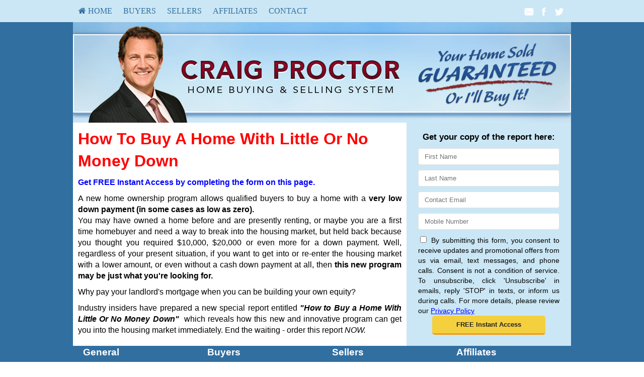

--- FILE ---
content_type: text/html; charset=utf-8
request_url: https://www.cpcsuccess.com/zerodown
body_size: 9710
content:
<!DOCTYPE html>
<!--[if IE 8]> <html lang="en" class="ie8"> <![endif]-->
<!--[if IE 9]> <html lang="en" class="ie9"> <![endif]-->
<!--[if !IE]><!-->
<html lang="en">
<!--<![endif]-->
<head>
    <meta charset="utf-8" />
<meta http-equiv="X-UA-Compatible" content="IE=edge,chrome=1" />
<meta name="viewport" content="width=device-width, initial-scale=1.0">
<title>How To Buy A Home With Little Or No Money Down</title>


<link href="/bundles/site/l1/styles?v=4Ym5Mz04de1l2KX5tz82InaJMTMV0glimz4hRhf5HmM1" rel="stylesheet"/>

<script src="/bundles/site/l1/scripts?v=Wn2DUuYN6z0t9xTm2iX2vi6Ns6OYuNEhmC1Pt4B4FgU1"></script>

<link rel="stylesheet" href="/Content/site/l1/t2.css" type="text/css" />

<!--[if lt IE 9]>
	 <script src="//oss.maxcdn.com/html5shiv/3.7.2/html5shiv.min.js"></script>
	 <script src="//oss.maxcdn.com/respond/1.4.2/respond.min.js"></script>
   <![endif]-->

     
    


    <link href="/Content/site/pagemobile.css" rel="stylesheet" />


  
    
    
    <script>
        $(document).ready(function () {

            if (window.innerWidth < 768) {
                var h1 = $('#articlecntm').find('h1').html();
                var h2 = $('#articlecntm').find('h2').html();
                var h3 = $('#articlecntm').find('h3').html();

                var str;

                if (h1 != null) {
                    str = "<h1>" + h1 + "</h1>";
                }
                if (h2 != null) {
                    str += "<h2>" + h2 + "</h2>";
                }
                if (h3 != null) {
                    str += "<h3>" + h3 + "</h3>";
                }

                // var form_title = $('#frm_section').html('');
                //$('.title-mobile').html(h1).append(h2).append(h3);

                $('.title-mobile').html(str);

                $('#articlecntm').find('h1').hide();
                $('#articlecntm').find('h2').hide();
                $('#articlecntm').find('h3').hide();
            }
        });
    </script>


    
</head>
<body>
     
    <!--SITE M-->
    <div id="page-wrapper" style="position: relative">
        <div id="content" class="bgclr0">
            
<div class="mobile-menu bgclr3"  role="menubar">
     <li class="mobile-menu-button" style="padding:9px 11px"><i class="fa fa-bars" style="font-size:20px;" aria-hidden="true"></i></li>
     <li style="padding:9px 11px"> <a href="/" class="bgclr3" style="padding:0" aria-label="Home"><i class="fa fa-home" style="font-size:20px;" aria-hidden="true"></i></a></li>
     
<div id="share">
            <shareicons>                                  
               <a href="javascript:void(0);"  onclick="javascript:sendToaFriend();"  ><img src="/content/images/social2/email.png"></a>
               <a href="javascript:void(0);" onclick="javascript:shareOnFacebook();"><img src="/content/images/social2/facebook.png"></a>
               <a href="javascript:void(0);" onclick="javascript:shareOnTwitter();" ><img src="/content/images/social2/twitter.png"></a>                         
            </shareicons>
        </div>      
</div>
<nav class="bgclr3">
    <ul class="menu container" role="menubar" >
        <li class="bgclr3" role="menuitem"><a class="menu-head" href="/default"><i class="fa fa-home"></i>&nbsp;HOME</a><div class="sub-menu"><div class="container bgclr3"><div><ul role="menu"><li role="menuitem"><a href="/textmessaging" ><b>I'll "Cell" Your Home</b></a></li><li role="menuitem"><a href="/whyfree" >Why Is This Info Free?</a></li><li role="menuitem"><a href="/insideraccess" >Get VIP Insider Access</a></li><li role="menuitem"><a href="/gold_newsletter" >This Month's Newsletter</a></li><li role="menuitem"><a href="/agent_questions" >Questions Agents Hate!</a></li><li role="menuitem"><a href="/team" >Our Team</a></li><li role="menuitem"><a href="/gold_testimonials" >What Clients Say</a></li><li role="menuitem"><a href="/gold_askexpert" >Ask an Expert</a></li><li role="menuitem"><a href="/affiliates" >Save $$ on Expenses</a></li><li role="menuitem"><a href="/youre_lucky" >You are lucky</a></li><li role="menuitem"><a href="/help_wanted" >Real Estate Office Help Wanted Now!</a></li></ul></div><div><ul role="menu"><li role="menuitem"><a href="/ISA_recruitment" >40-Hour Week, REAL ESTATE CAREER</a></li><li role="menuitem"><a href="/referrals_help" >Your Referrals Help the Children</a></li><li role="menuitem"><a href="/OSA_recruitment" >High Level RE Career Opp For Ambitious Agents ONLY</a></li></ul></div></div></div></li><li class="bgclr3" role="menuitem"><a class="menu-head" href="/buyers">Buyers</a><div class="sub-menu"><div class="container bgclr3"><div><ul role="menu"><li role="menuitem"><a href="/affordable-homes" >Homes Under $500,000</a></li><li role="menuitem"><a href="/buyer-satisfaction-guarantee" >Buyer Protection Plan</a></li><li role="menuitem"><a href="/save-on-home-or-we-pay-you" >$5000 SAVINGS FOR BUYERS OR WE PAY YOU</a></li><li role="menuitem"><a href="/sell-for-free-satisfaction-guarantee" >Sell for Free Guarantee</a></li><li role="menuitem"><a href="/vip_buyer" >Get Hot NEW Listings</a></li><li role="menuitem"><a href="/gold_distress" >Foreclosures Hot List</a></li><li role="menuitem"><a href="/silver_listings" >Homes for Sale</a></li><li role="menuitem"><a href="/stop_renting" >Stop Paying Rent</a></li><li role="menuitem"><a href="/zerodown" >Buy with ZERO Down</a></li><li role="menuitem"><a href="/trade_up" >Moving Up?</a></li><li role="menuitem"><a href="/seminar_13costs" >Beware! 13 Extra Costs</a></li></ul></div><div><ul role="menu"><li role="menuitem"><a href="/savethousands" >Save Thousands</a></li><li role="menuitem"><a href="/buyer_mistakes" >6 Buyer Mistakes</a></li><li role="menuitem"><a href="/buyertraps" >9 Common Buyer Traps</a></li><li role="menuitem"><a href="/silver_mortgagecalc" >Mortgage Calculator</a></li><li role="menuitem"><a href="/seminar_newhomes" >New Homes vs. Resale</a></li><li role="menuitem"><a href="/gc_fixermyths" >Fixer Uppers: Myths &amp; Facts</a></li><li role="menuitem"><a href="/coaching_bestfinancing" >Best Financing Rates</a></li><li role="menuitem"><a href="/silver_tour_homes" >Open House Schedule</a></li><li role="menuitem"><a href="/gold_mortgageapp" >Mortgage Pre-Approval</a></li><li role="menuitem"><a href="/gc_bestbuys" >10 Best Buys Hotlist</a></li><li role="menuitem"><a href="/gc_firsttime" >First Time Buyer Hotlist</a></li></ul></div><div><ul role="menu"><li role="menuitem"><a href="/gc_upscale" >Upscale Homes Hotlist</a></li><li role="menuitem"><a href="/gc_nomoneydown" >No Money Down Hotlist</a></li><li role="menuitem"><a href="/gc_acreage" >Homes With Land Hotlist</a></li><li role="menuitem"><a href="/gc_pools" >Homes With Pools Hotlist</a></li><li role="menuitem"><a href="/gc_fixerupper" >Fixer Uppers Hotlist</a></li><li role="menuitem"><a href="/tour_homes" >Sunday Tour of Homes</a></li><li role="menuitem"><a href="/gc_buyersguarantee" >Save $5,000 Guaranteed</a></li><li role="menuitem"><a href="/gc_listings_search" >Multiple Listing Search</a></li><li role="menuitem"><a href="/buy_back_guarantee" >"You Will Love Your New Home or I’ll Buy It Back"</a></li><li role="menuitem"><a href="/buyers_cancellation_guarantee" >Buyer Cancellation Guarantee</a></li><li role="menuitem"><a href="/cash_savings_guarantee" >Save on Your Next Home Purchase</a></li></ul></div><div><ul role="menu"></ul></div></div></div></li><li class="bgclr3" role="menuitem"><a class="menu-head" href="/sellers">Sellers</a><div class="sub-menu"><div class="container bgclr3"><div><ul role="menu"><li role="menuitem"><a href="/24h-guarantee" >Guaranteed Cash Offer within 24 Hours</a></li><li role="menuitem"><a href="/asking-price-guarantee" >Get 100% of Asking Price</a></li><li role="menuitem"><a href="/market-value-guarantee" >Get 100% Market Value</a></li><li role="menuitem"><a href="/move-up-guarantee" >Move Up Guarantee</a></li><li role="menuitem"><a href="/sellers-buy-guarantee" >Your Home SOLD in 120 Days GUARANTE</a></li><li role="menuitem"><a href="/sellers-cash-guarantee" >Home Sold at a Price Acceptable to You or I Buy It</a></li><li role="menuitem"><a href="/sellers-no-fee-guarantee" >Your Home SOLD in 120 Days or its Free</a></li><li role="menuitem"><a href="/sellers-pay-guarantee" >Your Home SOLD in 120 Days GUARANTE</a></li><li role="menuitem"><a href="/homeeval" >What's Your Home  Worth?</a></li><li role="menuitem"><a href="/seller_mistakes" >Avoid These Mistakes</a></li><li role="menuitem"><a href="/sell_for_more" >How To Sell For More!</a></li><li role="menuitem"><a href="/guarantee" >Guaranteed Offer Program</a></li><li role="menuitem"><a href="/gold_findout" >Prices In Your Area</a></li><li role="menuitem"><a href="/inspection" >Pass Your Inspection</a></li><li role="menuitem"><a href="/seminar_divorce" >Divorce and Your Home</a></li></ul></div><div><ul role="menu"><li role="menuitem"><a href="/27tips" >27 Seller Tips</a></li><li role="menuitem"><a href="/silver_fsbo" >For Sale by Owner</a></li><li role="menuitem"><a href="/seminar_expired" >Your House Didn't Sell</a></li><li role="menuitem"><a href="/gold_howlong" >When Will It Sell?</a></li><li role="menuitem"><a href="/coaching_catch22" >CASH for Your Home!</a></li><li role="menuitem"><a href="/coaching_emptynest" >Emptying the Nest?</a></li><li role="menuitem"><a href="/coaching_legal" >Avoid Legal Mistakes</a></li><li role="menuitem"><a href="/coaching_negotiating" >Getting the Best Price</a></li><li role="menuitem"><a href="/coaching_setprice" >Getting YOUR Price</a></li><li role="menuitem"><a href="/gc_pets" >Pets and Moving </a></li><li role="menuitem"><a href="/gc_kids" >Kids and Moving</a></li><li role="menuitem"><a href="/silver_hf" >Become a VIP Seller</a></li><li role="menuitem"><a href="/buyers_agents_network" >City Wide Buyers Agent Network</a></li><li role="menuitem"><a href="/write_ad" >Who Will Write The Ad That Sells Your House?</a></li><li role="menuitem"><a href="/who_hires" >Who Hires Us?</a></li></ul></div><div><ul role="menu"><li role="menuitem"><a href="/shocking_facts" >Recent Survey Impacts Your Home</a></li><li role="menuitem"><a href="/what_to_do_next" >How much will your home sell for and how long will</a></li><li role="menuitem"><a href="/myth_facts_warnings" >Warning: lies and misconceptions</a></li><li role="menuitem"><a href="/team_approach" >What really happens when you list your home</a></li><li role="menuitem"><a href="/4_big_reasons" >4 Big Reasons to Pay CLOSE attention</a></li><li role="menuitem"><a href="/biggest_mistakes" >Blind Archery Home Selling?</a></li><li role="menuitem"><a href="/real_estate_lottery" >Rely On This When You Sell Your Home</a></li><li role="menuitem"><a href="/everyday_open_house" >The Everyday Open House</a></li><li role="menuitem"><a href="/seller_satisfaction_guarantees" >Six Home Seller Satisfaction Guarantees</a></li><li role="menuitem"><a href="/facts_answers" >Facts and Answers to Selection Criteria</a></li><li role="menuitem"><a href="/avoid_mistakes_when_listing" >Top 4 Mistakes to Avoid</a></li><li role="menuitem"><a href="/agent_selection_factors" >Real Estate Agent Selection Factors</a></li><li role="menuitem"><a href="/9_step_system" >Your Home Sold in 60 Days or I will pay You $1000!</a></li><li role="menuitem"><a href="/guaranteed_sale_program" >Your Home is Guaranteed to Sell </a></li><li role="menuitem"><a href="/sellers_cancellation_guarantee" >Seller Cancellation Guarantee</a></li></ul></div><div><ul role="menu"></ul></div></div></div></li><li class="bgclr3" role="menuitem"><a class="menu-head" href="/affiliates">Affiliates</a><div class="sub-menu"><div class="container bgclr3"><div><ul role="menu"><li role="menuitem"><a href="/gold_affilform1" >Real Estate Attorney</a></li><li role="menuitem"><a href="/gold_affilform2" >Mortgage Broker</a></li><li role="menuitem"><a href="/gold_affilform3" >Title Company</a></li><li role="menuitem"><a href="/gold_affilform4" >Home Warranty Company</a></li><li role="menuitem"><a href="/gold_affilform5" >Home Inspector</a></li><li role="menuitem"><a href="/gold_affilform6" >Landscaping</a></li><li role="menuitem"><a href="/gold_affilform7" >Movers</a></li><li role="menuitem"><a href="/gold_affilform8" >Painting Company</a></li></ul></div></div></div></li><li class="bgclr3" role="menuitem"><a class="menu-head" href="/contact">Contact</a><div class="sub-menu"><div class="container bgclr3"><div><ul role="menu"><li role="menuitem"><a href="/contact" >Contact Us</a></li><li role="menuitem"><a href="/gold_referral" >Refer a Friend</a></li></ul></div></div></div></li>       
        
<div id="share">
            <shareicons>                                  
               <a href="javascript:void(0);"  onclick="javascript:sendToaFriend();"  ><img src="/content/images/social2/email.png"></a>
               <a href="javascript:void(0);" onclick="javascript:shareOnFacebook();"><img src="/content/images/social2/facebook.png"></a>
               <a href="javascript:void(0);" onclick="javascript:shareOnTwitter();" ><img src="/content/images/social2/twitter.png"></a>                         
            </shareicons>
        </div>        
   </ul> 
</nav>
            <div class="header-container" role="banner">
                
    <header class="wrapper clearfix bgclr8">
 <div id="top-contact"></div>
  <img style="width:100%; height:auto; " src="http://www.craigproctorsite.com/myfiles/craigproctorsite.jpg">
</header>

            </div>
            <div class="main-container">
                <div class="main wrapper clearfix bgclr6">
                    

    <article class="title-mobile bgclr8"></article>

    <aside class="bgclr3" id="aside">
        <script type="text/javascript">
    $(document).ready(function () {
        jQuery.validator.addMethod('phoneUS', function(phone_number, element) {
            phone_number = phone_number.replace(/\s+|[.\-()]/g, '');
            return this.optional(element) || phone_number.length > 9 &&
             phone_number.match(/^(1-?)?(\([2-9]\d{2}\)|[2-9]\d{2})-?[2-9]\d{2}-?\d{4}$/);
        }, 'Please enter a valid phone number (e.g.,123-456-7890).');

        jQuery.validator.messages.required = "";
        $("#reportrequestform").validate({
            rules: {
                
                Mobile:{ phoneUS:true}
            

    },

        invalidHandler: function (form, validator) {
            var errors = validator.numberOfInvalids();
            if (errors) { var message = errors == 1 ? 'You missed 1 field. It has been highlighted' : 'You missed ' + errors + ' fields. They have been highlighted'; $("div.error").html(message); $("div.error").show(); } else { $("div.error").hide(); }
        }
    });
    if ($('#reportrequestform').length > 0) {
        $.ajax({ url: "/api/general/getkey",type: "GET",cache: true,
            success: function (data) { $('<input>').attr({ type: 'hidden', id: '_key', name: '_key', value: data }).appendTo('#reportrequestform'); ; }
        });
    }
    });
</script>
<form method="post" name="reportrequestform" id="reportrequestform" action="/zerodown" role="form">
	<div class="error"></div>
	<div id="frm_section"><b>Get your copy of the report here:</b></div>
	<div style="text-align:center;" class="social-login-wr">
	</div>
	<table width="95%" border="0" align="center" cellspacing="0" cellpadding="5">
<tr><td><input type="text" placeholder=" First Name" tabindex="1" id="FirstName" name="FirstName" aria-label="First Name" class="required" maxlength="50" /></td></tr>
<tr><td><input type="text" placeholder=" Last Name" tabindex="2" id="LastName" name="LastName" aria-label="Last Name" class="required" maxlength="50"/></td></tr>
<tr><td><input type="email" placeholder=" Contact Email" tabindex="3" id="Email" maxlength="200" name="Email" aria-label="Email" class="group required" /></td></tr>
<tr><td><input type="tel" placeholder=" Mobile Number" tabindex="4" id="Mobile" name="Mobile" aria-label="Mobile"  maxlength="20" class="group required" /></td></tr>
<tr><td align="center"><div class="small" style="text-align: justify;" > <input type="checkbox" id="_accept" name="_accept" class="required" value="accepted"  title="Please agree to our policy!"/> 
By submitting this form, you consent to receive updates and promotional offers from us via email, text messages, and phone calls. Consent is not a condition of service. 
To unsubscribe, click 'Unsubscribe' in emails, reply 'STOP' in texts, or inform us during calls. For more details, please review our <u><a href="/privacy" aria-label="Website Privacy Policy" target="_blank">Privacy Policy</a></u>    
</div><input type="submit" tabindex="5" id="btnSubmit" value="FREE Instant Access" name="btnSubmit" role="button" aria-label="Submit" /></td></tr></table>

</form>            </aside>

<article class="bgclr8">
            <div id="articlecntm" class="articlecnt">
            <h1>How To Buy A Home With Little Or No Money Down</h1>
<h3>Get FREE Instant Access by completing the form on this page.</h3>

A new home ownership program allows qualified buyers to buy a home with a 
<strong>very low down payment (in some cases as low as zero).</strong>
<p>You may have owned a home before and are presently renting, or maybe you are a first time homebuyer and need a way to break into the housing market, but held back because you thought you required $10,000, $20,000 or even more for a down payment. Well, regardless of your present situation, if you want to get into or re-enter the housing market with a lower amount, or even without a cash down payment at all, then <strong>this new program may be just what you're looking for.</strong></p>
<p>Why pay your landlord's mortgage when you can be building your own equity? </p>
<p>Industry insiders have prepared a new special report entitled <strong><em>"</em><em>How to Buy a Home With Little Or No Money Down</em></strong><strong><em>"</em></strong>  which reveals how this new and innovative program can get you into the housing market immediately. End the waiting - order this report <em>NOW</em><em>.</em></p>
<p></p>
<p></p>
        </div>


</article>



                </div>
            </div>
            
<div id="btm_menu" class="bgclr7 clearfix">
    <div class="btm_menu_col"><h3><a href="/default">General</a></h3><ul role="menu"><li role="menuitem"><a href="/textmessaging" ><b>I'll "Cell" Your Home</b></a></li><li role="menuitem"><a href="/whyfree" >Why Is This Info Free?</a></li><li role="menuitem"><a href="/insideraccess" >Get VIP Insider Access</a></li><li role="menuitem"><a href="/gold_newsletter" >This Month's Newsletter</a></li><li role="menuitem"><a href="/agent_questions" >Questions Agents Hate!</a></li><li role="menuitem"><a href="/team" >Our Team</a></li><li role="menuitem"><a href="/gold_testimonials" >What Clients Say</a></li><li role="menuitem"><a href="/gold_askexpert" >Ask an Expert</a></li><li role="menuitem"><a href="/affiliates" >Save $$ on Expenses</a></li><li role="menuitem"><a href="/youre_lucky" >You are lucky</a></li><li role="menuitem"><a href="/help_wanted" >Real Estate Office Help Wanted Now!</a></li><li role="menuitem"><a href="/ISA_recruitment" >40-Hour Week, REAL ESTATE CAREER</a></li><li role="menuitem"><a href="/referrals_help" >Your Referrals Help the Children</a></li><li role="menuitem"><a href="/OSA_recruitment" >High Level RE Career Opp For Ambitious Agents ONLY</a></li></ul></div><div class="btm_menu_col"><h3><a href="/buyers">Buyers</a></h3><ul role="menu"><li role="menuitem"><a href="/affordable-homes" >Homes Under $500,000</a></li><li role="menuitem"><a href="/buyer-satisfaction-guarantee" >Buyer Protection Plan</a></li><li role="menuitem"><a href="/save-on-home-or-we-pay-you" >$5000 SAVINGS FOR BUYERS OR WE PAY YOU</a></li><li role="menuitem"><a href="/sell-for-free-satisfaction-guarantee" >Sell for Free Guarantee</a></li><li role="menuitem"><a href="/vip_buyer" >Get Hot NEW Listings</a></li><li role="menuitem"><a href="/gold_distress" >Foreclosures Hot List</a></li><li role="menuitem"><a href="/silver_listings" >Homes for Sale</a></li><li role="menuitem"><a href="/stop_renting" >Stop Paying Rent</a></li><li role="menuitem"><a href="/zerodown" >Buy with ZERO Down</a></li><li role="menuitem"><a href="/trade_up" >Moving Up?</a></li><li role="menuitem"><a href="/seminar_13costs" >Beware! 13 Extra Costs</a></li><li role="menuitem"><a href="/savethousands" >Save Thousands</a></li><li role="menuitem"><a href="/buyer_mistakes" >6 Buyer Mistakes</a></li><li role="menuitem"><a href="/buyertraps" >9 Common Buyer Traps</a></li><li role="menuitem"><a href="/silver_mortgagecalc" >Mortgage Calculator</a></li><li role="menuitem"><a href="/seminar_newhomes" >New Homes vs. Resale</a></li><li role="menuitem"><a href="/gc_fixermyths" >Fixer Uppers: Myths &amp; Facts</a></li><li role="menuitem"><a href="/coaching_bestfinancing" >Best Financing Rates</a></li><li role="menuitem"><a href="/silver_tour_homes" >Open House Schedule</a></li><li role="menuitem"><a href="/gold_mortgageapp" >Mortgage Pre-Approval</a></li><li role="menuitem"><a href="/gc_bestbuys" >10 Best Buys Hotlist</a></li><li role="menuitem"><a href="/gc_firsttime" >First Time Buyer Hotlist</a></li><li role="menuitem"><a href="/gc_upscale" >Upscale Homes Hotlist</a></li><li role="menuitem"><a href="/gc_nomoneydown" >No Money Down Hotlist</a></li><li role="menuitem"><a href="/gc_acreage" >Homes With Land Hotlist</a></li><li role="menuitem"><a href="/gc_pools" >Homes With Pools Hotlist</a></li><li role="menuitem"><a href="/gc_fixerupper" >Fixer Uppers Hotlist</a></li><li role="menuitem"><a href="/tour_homes" >Sunday Tour of Homes</a></li><li role="menuitem"><a href="/gc_buyersguarantee" >Save $5,000 Guaranteed</a></li><li role="menuitem"><a href="/gc_listings_search" >Multiple Listing Search</a></li><li role="menuitem"><a href="/buy_back_guarantee" >"You Will Love Your New Home or I’ll Buy It Back"</a></li><li role="menuitem"><a href="/buyers_cancellation_guarantee" >Buyer Cancellation Guarantee</a></li><li role="menuitem"><a href="/cash_savings_guarantee" >Save on Your Next Home Purchase</a></li></ul></div><div class="btm_menu_col"><h3><a href="/sellers">Sellers</a></h3><ul role="menu"><li role="menuitem"><a href="/24h-guarantee" >Guaranteed Cash Offer within 24 Hours</a></li><li role="menuitem"><a href="/asking-price-guarantee" >Get 100% of Asking Price</a></li><li role="menuitem"><a href="/market-value-guarantee" >Get 100% Market Value</a></li><li role="menuitem"><a href="/move-up-guarantee" >Move Up Guarantee</a></li><li role="menuitem"><a href="/sellers-buy-guarantee" >Your Home SOLD in 120 Days GUARANTE</a></li><li role="menuitem"><a href="/sellers-cash-guarantee" >Home Sold at a Price Acceptable to You or I Buy It</a></li><li role="menuitem"><a href="/sellers-no-fee-guarantee" >Your Home SOLD in 120 Days or its Free</a></li><li role="menuitem"><a href="/sellers-pay-guarantee" >Your Home SOLD in 120 Days GUARANTE</a></li><li role="menuitem"><a href="/homeeval" >What's Your Home  Worth?</a></li><li role="menuitem"><a href="/seller_mistakes" >Avoid These Mistakes</a></li><li role="menuitem"><a href="/sell_for_more" >How To Sell For More!</a></li><li role="menuitem"><a href="/guarantee" >Guaranteed Offer Program</a></li><li role="menuitem"><a href="/gold_findout" >Prices In Your Area</a></li><li role="menuitem"><a href="/inspection" >Pass Your Inspection</a></li><li role="menuitem"><a href="/seminar_divorce" >Divorce and Your Home</a></li><li role="menuitem"><a href="/27tips" >27 Seller Tips</a></li><li role="menuitem"><a href="/silver_fsbo" >For Sale by Owner</a></li><li role="menuitem"><a href="/seminar_expired" >Your House Didn't Sell</a></li><li role="menuitem"><a href="/gold_howlong" >When Will It Sell?</a></li><li role="menuitem"><a href="/coaching_catch22" >CASH for Your Home!</a></li><li role="menuitem"><a href="/coaching_emptynest" >Emptying the Nest?</a></li><li role="menuitem"><a href="/coaching_legal" >Avoid Legal Mistakes</a></li><li role="menuitem"><a href="/coaching_negotiating" >Getting the Best Price</a></li><li role="menuitem"><a href="/coaching_setprice" >Getting YOUR Price</a></li><li role="menuitem"><a href="/gc_pets" >Pets and Moving </a></li><li role="menuitem"><a href="/gc_kids" >Kids and Moving</a></li><li role="menuitem"><a href="/silver_hf" >Become a VIP Seller</a></li><li role="menuitem"><a href="/buyers_agents_network" >City Wide Buyers Agent Network</a></li><li role="menuitem"><a href="/write_ad" >Who Will Write The Ad That Sells Your House?</a></li><li role="menuitem"><a href="/who_hires" >Who Hires Us?</a></li><li role="menuitem"><a href="/shocking_facts" >Recent Survey Impacts Your Home</a></li><li role="menuitem"><a href="/what_to_do_next" >How much will your home sell for and how long will</a></li><li role="menuitem"><a href="/myth_facts_warnings" >Warning: lies and misconceptions</a></li><li role="menuitem"><a href="/team_approach" >What really happens when you list your home</a></li><li role="menuitem"><a href="/4_big_reasons" >4 Big Reasons to Pay CLOSE attention</a></li><li role="menuitem"><a href="/biggest_mistakes" >Blind Archery Home Selling?</a></li><li role="menuitem"><a href="/real_estate_lottery" >Rely On This When You Sell Your Home</a></li><li role="menuitem"><a href="/everyday_open_house" >The Everyday Open House</a></li><li role="menuitem"><a href="/seller_satisfaction_guarantees" >Six Home Seller Satisfaction Guarantees</a></li><li role="menuitem"><a href="/facts_answers" >Facts and Answers to Selection Criteria</a></li><li role="menuitem"><a href="/avoid_mistakes_when_listing" >Top 4 Mistakes to Avoid</a></li><li role="menuitem"><a href="/agent_selection_factors" >Real Estate Agent Selection Factors</a></li><li role="menuitem"><a href="/9_step_system" >Your Home Sold in 60 Days or I will pay You $1000!</a></li><li role="menuitem"><a href="/guaranteed_sale_program" >Your Home is Guaranteed to Sell </a></li><li role="menuitem"><a href="/sellers_cancellation_guarantee" >Seller Cancellation Guarantee</a></li></ul></div><div class="btm_menu_col"><h3><a href="/affiliates">Affiliates</a></h3><ul role="menu"><li role="menuitem"><a href="/gold_affilform1" >Real Estate Attorney</a></li><li role="menuitem"><a href="/gold_affilform2" >Mortgage Broker</a></li><li role="menuitem"><a href="/gold_affilform3" >Title Company</a></li><li role="menuitem"><a href="/gold_affilform4" >Home Warranty Company</a></li><li role="menuitem"><a href="/gold_affilform5" >Home Inspector</a></li><li role="menuitem"><a href="/gold_affilform6" >Landscaping</a></li><li role="menuitem"><a href="/gold_affilform7" >Movers</a></li><li role="menuitem"><a href="/gold_affilform8" >Painting Company</a></li></ul></div><div class="btm_menu_col"><h3><a href="/contact">Contact</a></h3><ul role="menu"><li role="menuitem"><a href="/contact" >Contact Us</a></li><li role="menuitem"><a href="/gold_referral" >Refer a Friend</a></li></ul></div>    
</div>
            <div class="footer-container">
                <footer class="wrapper">
                    <div id="contactinfo"><div id="disclosure"><center>Steve Raitt  of Agent Brokerage <br />
3300 Bloor Street West<br />
Phone: 1-800-361-9527<br />
Email: info@cpcsuccess.com</center></div></div>
                    A SuccessWebsite&reg; Solution &trade; & &copy; owned by ConsulNet Computing Inc. 1998-2025 (All Rights Reserved)<br />Select content licensed from Craig Proctor Productions Inc.<br /><a href="/dmca" target="_blank"  aria-label="Link to DMCA Notice">DMCA notice</a>
                </footer>
            </div>
        </div>      

        <div id="loader-div">
            <img src="/Content/images/loaders.gif" class="ajax-loader" />
        </div>
    </div>
    <!-- Modal -->
    <div class="modal fade" id="popupModal" tabindex="-1" role="dialog" aria-labelledby="myModalLabel"
         aria-hidden="true">
        <div class="modal-dialog">
            <div class="modal-content" id="popup-content">
            </div>
        </div>
    </div>
      
    

    
    

    
    
</body>
</html>

--- FILE ---
content_type: text/html; charset=utf-8
request_url: https://www.cpcsuccess.com/api/general/getkey
body_size: 86
content:
0C7EC73C40A25EB47C3E4B45615008607E9749726E3281EB5E5637F169A852D9A0724DF936D1E9C03BE835B0E1A8C2A149C9BE52FE917BCA9B352906F4E3EA46AFDA38C283037F94

--- FILE ---
content_type: text/css; charset=utf-8
request_url: https://www.cpcsuccess.com/bundles/site/l1/styles?v=4Ym5Mz04de1l2KX5tz82InaJMTMV0glimz4hRhf5HmM1
body_size: 21746
content:
html,button,input,select,textarea{color:#222}a{text-decoration:none}body{font-family:Segoe UI,Verdana,Sans-serif;font-size:100%;line-height:1.4;margin:0}hr{display:block;height:1px;border:0;border-top:1px solid #ccc;margin:1em 0;padding:0}img{vertical-align:middle}fieldset{border:0;margin:0;padding:0}textarea{resize:vertical}header{position:relative}.clearfix:before,.clearfix:after{content:"";display:table}.clearfix:after{clear:both}#loader-div{display:none;position:fixed;top:0;left:0;width:100%;height:100%;background-color:grey;opacity:.8;z-index:9999}.ajax-loader{position:fixed;left:50%;top:100px;margin-left:-32px;margin-top:-32px;display:block;z-index:99999}.img-responsive{display:block;max-width:100%;height:auto}.header-container{padding-top:45px}.main article{height:100%}.articlecnt{padding:10px}article h1,h2,h3,h4,h5,h6,p,ul{margin:0 0 10px 0}.main aside{font-size:.9em;height:100%;padding-top:10px;padding-left:10px;padding-right:10px}.grlinkbox{margin:5px 0}.title{color:#fff;line-height:1em}.main{padding:0}.main article h1{font-size:2em;color:red;text-align:left}.main article h3{font-size:1em;color:blue}.main article{text-align:justify}.footer-container footer{padding:20px 5%;text-align:center}.ie7 .title{padding-top:20px}.alt_lang_domain{margin:4px 5px 4px 20px;font-size:1.4em;float:left}#toolbar-container{position:fixed;text-align:center;width:100%;min-height:45px;z-index:1000}#top-contact{position:absolute;font-size:1.3em;text-align:left}#toolbar{text-align:left;padding:4px;margin:0 auto;cursor:pointer;cursor:hand}input.error,textarea.error,select.error{background:none repeat scroll 0 0 #f8dbdb;border-color:#e77776}div.error{font-weight:bold;color:red;text-align:center}input[type="text"],input[type="url"],input[type="email"],input[type="tel"],input[type="number"],Textarea,select{-moz-appearance:none;border:1px solid #e1e1e1;border-radius:4px;display:block;padding:8px;width:100%}input[type="submit"],button[type="submit"],.btn-submit{-moz-appearance:none;background-color:#f4d03f;border-color:#f39c12;border-radius:5px;border-style:none none solid;border-width:0 0 3px;display:block;font-weight:bold;padding:10px 15px;width:80%;-moz-transition:all .5s;-o-transition:all .5s;-webkit-transition:all .5s;transition:all .5s}input[type="submit"]:hover{-moz-appearance:none;background-color:#f9bf3b;border-color:#f9bf3b;border-width:0 0 3px}.frm_section,#frm_section,#lheader,#lwgt_status{font-size:1.2em;font-weight:bold;padding:2%;text-align:center}#lwgt_status{color:red}#div_copy{padding:20px 0;font-size:.7em}#div_pptext,.form-pptext{font-size:.8em;color:#777;text-align:justify}#div_pptext a,.form-pptext a{color:#777}#div_cnticon{display:none;float:right;margin:1% 0 1% 1%}shareicons{text-align:center}shareicons a{display:inline-block;text-align:center;text-decoration:none;margin:7px}.row{left:0;right:0}.row a{text-decoration:none;color:#fff;font-weight:bold;font-size:1.2em}header h1,section,footer{padding:1% 3%}#fi_links h3{font-size:1.25em}#fi_link_desc{display:none}#btm_menu{margin:0 auto;width:100%}.btm_menu_col ul{display:none}.btm_menu_col h3{color:#fff}.btm_menu_col h3 a{color:#fff;text-decoration:none}.ui-widget-content{background:none repeat scroll 0 0 #f6f5f1}footer{font-size:.75em}.tag{border:1px solid #a7a7a7;border-radius:5px;font-size:.75em;margin:2px;padding:3px 5px}@media only screen and (max-width:480px){#top-contact,.hidden-sm{display:none}}@media only screen and (min-width:480px) and (max-width:768px){#top-contact,.hidden-md{display:none}#lwgt{display:block}#btm_menu{text-align:center}.btm_menu_col{width:100%!important}}@media only screen and (min-width:480px){#fi_links a{border:1px solid #fff;box-shadow:0 5px 10px #316fa1;float:left;margin:1%;min-height:6.3em;padding:3%;text-shadow:0 1px 1px #fff;width:41%}#fi_links h3{margin:0;color:#9e1817;text-shadow:0 1px 1px #fff}#fi_link_desc{display:inherit}#lwgt{display:block}nav ul li{display:inline}}@media only screen and (min-width:768px){.hidden-lg{display:none}#top-contact{top:5%;right:10%;font-size:1.3em;text-align:left}#btm_menu{text-align:left}.btm_menu_col{float:left;margin:0 2%;width:21%}.btm_menu_col ul{display:inherit;padding:0;list-style-type:none}.btm_menu_col ul li a{color:#fff;font-size:.8em;text-decoration:none}.header.row{display:none}#div_cnticon{display:inherit}#fi_links{padding:1% 0 1% 1%}#fi_links a{min-height:6.5em;padding:10px 1%;width:28.75%}#fi_links a:hover{border:1px solid #fff;box-shadow:0 0 0 #316fa1;float:left;margin:1%;min-height:6.5em;padding:10px 1%;text-shadow:0 1px 1px #fff;width:28.75%}.title{float:left}nav{float:right;width:38%}.main{overflow:hidden}.main article{float:left;margin:0;width:67%;padding-bottom:1000%;margin-bottom:-1000%}.main aside{float:right;width:33%;padding-bottom:1000%;margin-bottom:-1000%}}@media only screen and (min-width:990px){#top-contact{top:10%;right:10%}#lwgt{display:block}#btm_menu{margin:0 auto;width:990px}#toolbar{width:990px!important}.wrapper{width:990px;margin:0 auto}}.hidden{display:none!important;visibility:hidden}.clearfix:before,.clearfix:after{content:" ";display:table}.clearfix:after{clear:both}.clearfix{*zoom:1}.clear{clear:both}@media print{*{background:transparent!important;color:#000!important;box-shadow:none!important;text-shadow:none!important}a,a:visited{text-decoration:underline}a[href]:after{content:" (" attr(href) ")"}abbr[title]:after{content:" (" attr(title) ")"}.ir a:after,a[href^="javascript:"]:after,a[href^="#"]:after{content:""}pre,blockquote{border:1px solid #999;page-break-inside:avoid}tr,img{page-break-inside:avoid}img{max-width:100%!important}@page{margin:.5cm}p,h2,h3{orphans:3;widows:3}h2,h3{page-break-after:avoid}}button,select{text-transform:none}button{overflow:visible}button,html input[type=button],input[type=reset],input[type=submit]{-webkit-appearance:button;cursor:pointer}.phone-contact{position:absolute;top:-3000px;left:-3000px}.buttons-list{list-style:none;font-size:12px;margin-bottom:10px;display:block;width:100%;padding:0}.buttons-list .item{text-align:center;-moz-transition:all .3s;-o-transition:all .3s;-webkit-transition:all .3s;transition:all .3s;border-left-width:3px;border-right:none;border-top:none;border-bottom:none}.buttons-list .item span{display:block}.buttons-list .item:hover,.buttons-list .item:active{border-left-color:transparent}.buttons-list .item:hover a,.buttons-list .item:active a,.buttons-list .item:hover .fa,.buttons-list .item:active .fa{color:#fff!important}.buttons-list .item a{padding-top:10px;padding-bottom:10px;color:#000;text-decoration:none;display:block}.buttons-list .item .fa{font-size:50px;margin-bottom:5px}@media screen and (max-width:767px){.buttons-list .item{border:none;display:inline-block;max-width:90px;width:90px;height:90px;overflow:hidden;vertical-align:middle}.buttons-list .item .fa{font-size:30px}}.btn-block{width:100%!important;margin-bottom:10px}#idno{margin-bottom:10px}#searchlistings .col-sm-6,#searchlistings .col-sm-12{margin-bottom:5px;margin-top:5px}iframe[name='google_conversion_frame']{height:0!important;width:0!important;line-height:0!important;font-size:0!important;margin-top:-13px;float:left}#page{border-left:2px solid #e1e1e1;border-right:2px solid #e1e1e1}#head{position:relative}#main{padding-bottom:10px}.link,.link:visited,.link:link{text-decoration:underline;color:blue}#srch_form{text-align:center;padding:10px}#srch_lcolumn{float:left;margin:0}#as_sc_cntl{float:left;width:49%}#as_sc_cntr{float:right;width:49%}.srch_tab_h_sel{font-weight:bold}.srch_tab_sel{font-weight:bold;border-bottom:none;z-index:20}.srch_tab{width:140px;padding:3px 3px 4px;margin-bottom:-1px;text-align:center}.srch_block{width:100%}.srch_lbl{padding:9px 3px 9px 0;float:left;width:27%;font-size:.8em;text-align:left}.srch_ddl{padding:4px 3px;float:right;width:34%}.as_sc{margin:5px 0;padding:5px 0}.as_sc_hd{text-align:left;font-weight:bold;font-size:1em}.as_sc_hd>#search_head{display:block;padding:0 0 10px 0}.as_sc_cnt{margin:0 0 0 25px}.as_ss_hd{text-align:left;font-weight:bold;font-size:.8em;padding:2px 0 4px;margin-top:5px}.as_sc_item{float:left;width:32%;padding:2px;text-align:left;font-size:.8em;overflow:hidden}#list_rcolumn_hl{padding:5px 0 5px 20px}#list_search{height:20px;padding-top:6px;width:104px;overflow:hidden;text-align:center;font-size:.7em;font-weight:bold}#list_search a:link,#list_search a:visited{margin-top:5px;text-decoration:none}#list_search{height:20px;padding-top:6px;width:104px;overflow:hidden;text-align:center;font-size:.7em;font-weight:bold}#list_search a:link,#list_search a:visited{margin-top:5px;text-decoration:none}.list_btn{width:104px;height:100px;margin-bottom:2px}.list_btn a{outline:none;text-indent:-5000px;width:104px;height:100px;display:block}.list_btn_search a{background:url("/Content/images/buttons/buttons.png") -4px -700px no-repeat}.list_btn_search a:hover{background-position:-106px -700px}.list_btn_rdg a{background:url("/Content/images/buttons/buttons.png") -4px -800px no-repeat}.list_btn_rdg a:hover{background-position:-106px -800px}.list_btn_rgr a{background:url("/Content/images/buttons/buttons.png") -4px -900px no-repeat}.list_btn_rgr a:hover{background-position:-106px -900px}.list_nav_btn_out{float:left;padding:0 5px}.list_nav_btn_in{text-align:center;height:20px;padding:6px 5px 0;font-size:.7em;font-weight:bold;width:90px}#ht_pager,#ht_bpager{height:24px;color:#fff;margin:0;padding-top:2px;font-size:.8em;font-weight:bold}#ht_pager .disabled,#ht_pager .disabled a:link,#ht_pager .disabled a:hover,#ht_pager .disabled a:visited{color:#fff}#ht_bpager .disabled,#ht_bpager .disabled a:link,#ht_bpager .disabled a:hover,#ht_bpager .disabled a:visited{color:#fff}#ht_pager_pg,#ht_bpager_pg{float:left;margin:0 4px}#ht_pager_view{float:right}#ht_pager a:link,#ht_pager a:visited,#ht_bpager a:link,#ht_bpager a:visited{color:#fff}#ht_pager ul,#ht_bpager ul{list-style-type:none;margin:0;padding:2px}#ht_pager ul li,#ht_bpager ul li{display:inline}#ht_pager li,#ht_bpager li{padding:2px 2px}#hm_list{padding:5px 0}.hm_item_mimg{width:150px;height:102px;overflow:hidden;float:left;margin:1px 1px 0 0;border:solid 1px #e7e7e7}.hm_item_price{font-size:.9em;font-weight:bold}.hm_item_det{font-size:.75em}.hm_item_address{font-size:.9em;font-weight:bold}.hm_item_broker{font-size:.7em}#ht_list{background-color:#f7f7f7}#ht_container{padding:0 -2px}.ht_item{width:309px;height:185px;overflow:hidden;margin:4px 4px 4px 4px;padding:1px;float:left;background:#fff;box-shadow:0 2px 2px #e7e7e7;color:#000;text-align:left;position:relative}.ht_item div{text-align:left}.ht_item_mimg{overflow:hidden;z-index:5}.ht_item_det{height:33px;position:absolute;bottom:0;left:1px;z-index:10;padding:0;color:#000;opacity:.7;width:309px}.ht_item_price{float:left;font-size:.9em;padding-top:1px;font-weight:bold}.ht_item_det a:link,.ht_item_det a:visited{text-decoration:none;color:#000;font-weight:bold}.ht_item_baths,.ht_item_beds{float:left;font-size:.7em;padding:3px 5px 0;font-weight:bold}.ht_item_broker{font-size:.6em;padding:0 5px}#hil_container{width:100%}.hil_item{margin:5px 0;padding:3px;position:relative;width:100%}.hil_item_mimg{width:150px;height:98px;overflow:hidden;float:left;margin:1px 1px 0 0}.hil_item_det{float:left;padding-right:5px;overflow:hidden;max-width:430px}.hil_item_dettxt,.hil_item_detval,.hil_item_detmls{font-size:.7em;color:#000;font-weight:bold}.hil_item_detmls{padding:5px 0}.hil_item_broker{font-size:.7em;position:absolute;right:10px;bottom:1px}.hil_item_detaddr{font-size:.9em;font-weight:bold;text-align:left}.hil_item_detbl{margin-top:5px}.hil_item_detlbl{margin-right:5px;font-size:.7em;font-weight:bold;margin-top:2px}.hil_item_detval{min-width:20px;font-size:.8em;font-weight:bold;margin-right:10px}.hil_col2{min-width:20px}.hil_item_price{float:right;padding:5px;font-size:1em;font-weight:bold}.hil_item_new{font-size:1em;padding:5px;font-weight:bold}.hl_item{border-bottom:1px solid #d4d3d1;padding:5px 5px}.hl_item_address{float:left;font-size:.8em;font-weight:bold;width:230px;height:20px;overflow:hidden;text-align:left}.hl_item_city{float:left;font-size:.7em;font-weight:bold;text-align:left;margin:0 3px;padding-top:2px}.hl_item_price{float:right;font-size:.7em;font-weight:bold;width:70px}.hl_item_baths,.hl_item_beds{float:right;font-size:.7em;font-weight:bold;width:55px;text-align:left;margin:0 3px;padding-top:2px}.hl_item_broker{font-size:.7em}#det_content{background:#f6f5f1;text-align:left}#det_maininfo{text-align:left;background-color:#fff;margin:5px 0;padding:5px;width:700px;border:1px solid #ccc;min-height:300px;box-shadow:0 2px 2px #e7e7e7}#det_sect_top{margin-bottom:10px;overflow:hidden;padding:2px 0 4px 0}.det_minfo_new{font-weight:bold;text-align:left}.det_minfo_el{padding:0 10px;text-align:left;overflow:hidden}.det_sect{margin:3px 5px 3px 0}.det_sect_h{font-size:.9em;font-weight:bold;padding:5px 0;text-align:left}.det_sect_b{font-size:.8em;padding:4px 0 8px 10px;text-align:left}.det_sect_lb{font-weight:bold}.det_sect_item{float:left;min-height:15px;vertical-align:middle;text-align:left;padding:4px;width:32%}#det_addinfo{text-align:left;background-color:#fff;margin:5px 0;padding:5px;width:700px;border:1px solid #ccc;min-height:300px;box-shadow:0 2px 2px #e7e7e7}.det_minfo_price{font-size:1.3em;padding-top:2px}.det_minfo_address{font-size:1.4em;padding:3px 0}.det_minfo_address2{font-size:1em;padding:0 10px 1px 0;float:left}.det_minfo_lbl{float:left;min-width:110px;font-size:.8em;padding:4px 0;font-weight:bold;text-align:left}.det_minfo_val{float:left;overflow:hidden;padding:4px 0;font-size:.9em;font-weight:bold;text-align:left}#det_nav,.det_nav_bar{font-size:.8em;font-weight:bold}.det_nav_btnsl,.det_nav_btns{float:left}.det_nav_btnsr{float:right}.det_nav_btnl,.det_nav_btns{float:left;padding:5px 7px;margin-right:5px;text-align:center}.det_nav_btnr{float:right;padding:5px 7px;margin-left:5px;width:90px;text-align:center}#det_desc{font-size:.8em}#det_rooms{font-size:.7em}#det_map,#det_einfo{margin-top:10px}#det_einfo{padding-left:15px}#det_brokerage,#img_brokerage{font-size:.8em;margin:5px}#det_brokerage *{vertical-align:middle}#det_slider_nav{float:left;min-width:200px;margin-top:2px}#det_slider_nav a{float:left;display:block;background:#3982b7;text-decoration:none;height:14px;width:14px;margin-right:5px;text-indent:5000px}#det_slider_nav a.activeSlide{background:#f29316}#det_slider_nav a:focus{outline:none}#555det_sm_list1{margin:6px 0 6px;overflow:hidden;padding:1px;border:1px solid #3982b7;font-size:.8em}#det_sm_list{padding:1px}#det_sm_content{margin:0 0 5px;font-size:.8em}#det_sm_header{margin:0 0 6px}.det_sm_item{width:19.3%;float:left;position:relative;overflow:hidden;margin:0 3px}#det_sm_list .det_sm_item:first-child{margin:0 3px 0 6px}#det_sm_list .det_sm_item:last-child{margin:0 6px 0 3px}.sm_item_price{float:left;margin-left:0;font-size:.9em;padding-top:0;font-weight:bold}.det_sm_item_baths{float:right;font-size:.7em;padding:3px 2px 0;font-weight:bold}.det_sm_item_mimg{width:100%;padding:0}.det_sm_item_det{width:184px;height:27px;overflow:hidden;position:absolute;bottom:1px;left:0;z-index:10;padding:0 2px 0;color:#000;opacity:.7}#flyer{padding:5px 0 5px 5px}#search_id_btn{display:block;width:85px;height:35px;background:url('/Content/images/buttons/buttons.png') -100px -2890px no-repeat}#search_adv_btn{display:block;width:85px;height:45px;background:url('/Content/images/buttons/buttons.png') 0 -2890px no-repeat}.hil_btn{width:100px;height:35px;background:url("/Content/images/buttons/buttons.png") 0 -2300px no-repeat}.det_btn{float:left;width:104px;height:100px;margin-bottom:2px}.det_btn a{outline:none;text-indent:-5000px;width:104px;height:100px;display:block}.det_btn_minfo a{background:url("/Content/images/buttons/buttons.png") 0 0 no-repeat}.det_btn_minfo a:hover{background-position:-106px 0}.det_btn_sch a{background:url("/Content/images/buttons/buttons.png") 0 -100px no-repeat}.det_btn_sch a:hover{background-position:-106px -100px}.det_btn_calc a{background:url("/Content/images/buttons/buttons.png") 0 -200px no-repeat}.det_btn_calc a:hover{background-position:-106px -200px}.det_btn_print a{background:url("/Content/images/buttons/buttons.png") 0 -300px no-repeat}.det_btn_print a:hover{background-position:-106px -300px}.det_btn_send a{background:url("/Content/images/buttons/buttons.png") 0 -400px no-repeat}.det_btn_send a:hover{background-position:-106px -400px}.det_btn_offer a{background:url("/Content/images/buttons/buttons.png") 0 -600px no-repeat}.det_btn_offer a:hover{background-position:-106px -600px}.det_btn_share{position:relative}.det_btn_share a{background:url("/Content/images/buttons/buttons.png") 0 -500px no-repeat}.det_btn_share a:hover{background-position:-106px -500px}#det_share_cnt{position:absolute;width:108px;height:206px;padding-top:4px;display:none;z-index:100;top:-50px;left:-105px;box-shadow:0 2px 2px #e7e7e7}.det_btn_fb a{background:url("/Content/images/buttons/buttons.png") 0 -1800px no-repeat}.det_btn_fb a:hover{background-position:-106px -1800px}.det_btn_tw a{background:url("/Content/images/buttons/buttons.png") 0 -1900px no-repeat}.det_btn_tw a:hover{background-position:-106px -1900px}.det_btn_save a{background:url("/Content/images/buttons/buttons.png") 0 -1700px no-repeat}.det_btn_save a:hover{background-position:-106px -1700px}.hp_btn_searchf a{background:url("/Content/images/buttons/buttons.png") -106px -700px no-repeat}.hp_btn_search{position:relative}.hp_btn_search a{background:url("/Content/images/buttons/buttons.png") -6px -700px no-repeat}.hp_btn_search a:hover{background-position:-110px -700px}.hp_btn_searchs a{background:url("/Content/images/buttons/buttons.png") -106px -700px no-repeat}.hp_btn_res,.hp_btn_ress,.hp_btn_map,.hp_btn_res5,.hp_btn_res10{position:relative}.hp_btn_res a{background:url("/Content/images/buttons/buttons.png") -6px -1100px no-repeat}.hp_btn_res a:hover{background-position:-110px -1100px}.hp_btn_save a{background:url("/Content/images/buttons/buttons.png") -6px -1600px no-repeat}.hp_btn_save a:hover{background-position:-110px -1600px}.hp_btn_list a{background:url("/Content/images/buttons/buttons.png") -6px -2000px no-repeat}.hp_btn_list a:hover{background-position:-110px -2000px}.hp_btn_ress a{background:url("/Content/images/buttons/buttons.png") -106px -1100px no-repeat}.hp_btn_res5 a{background:url("/Content/images/buttons/buttons.png") -6px -1400px no-repeat}.hp_btn_res5 a:hover{background-position:-110px -1400px}.hp_btn_res5s a{background:url("/Content/images/buttons/buttons.png") -106px -1400px no-repeat}.hp_btn_res5s a:hover{background-position:-6px -1400px}.hp_btn_res10 a{background:url("/Content/images/buttons/buttons.png") -6px -1500px no-repeat}.hp_btn_res10 a:hover{background-position:-110px -1500px}.hp_btn_res10s a{background:url("/Content/images/buttons/buttons.png") -106px -1500px no-repeat}.hp_btn_res10s a:hover{background-position:-6px -1500px}.hp_btn_map a{background:url("/Content/images/buttons/buttons.png") -6px -1000px no-repeat}.hp_btn_map a:hover{background-position:-110px -1000px}.hp_btn_members a{background:url("/Content/images/buttons/buttons.png") -6px -2200px no-repeat}.hp_btn_members a:hover{background-position:-110px -2200px}.hp_btn_msearches a{background:url("/Content/images/buttons/buttons.png") -6px -2500px no-repeat}.hp_btn_msearches a:hover{background-position:-110px -2500px}.hp_btn_msearchess a{background:url("/Content/images/buttons/buttons.png") -106px -2500px no-repeat}.hp_btn_mlistings a{background:url("/Content/images/buttons/buttons.png") -6px -2600px no-repeat}.hp_btn_mlistings a:hover{background-position:-110px -2600px}.hp_btn_mlistingss a{background:url("/Content/images/buttons/buttons.png") -106px -2600px no-repeat}.hp_btn_msettings a{background:url("/Content/images/buttons/buttons.png") -6px -2700px no-repeat}.hp_btn_msettings a:hover{background-position:-110px -2700px}.hp_btn_msettingss a{background:url("/Content/images/buttons/buttons.png") -106px -2700px no-repeat}.hp_btn_maps a{background:url("/Content/images/buttons/buttons.png") 0 -1000px no-repeat}.hp_btn_maps a:hover{background-position:-106px -1000px}.btn_res{position:absolute;left:50px;top:36px;text-align:center;z-index:100;font-size:.9em;font-weight:bold}#popupbody{background:#f6f5f1;margin:0}.inputtxt{background:#fff;height:30px;border:1px solid #eee;font-size:.9em}.inputsel{background:#fff;height:34px;border:1px solid #eee;font-size:.9em}.inputselect{background:url('/content/lp/arrow.png') no-repeat scroll right center #fff;border:1px solid #eee;height:34px;overflow:hidden}.inputselect select{background:none repeat scroll 0 0 rgba(0,0,0,0);border:0 none;color:#947575;font-size:.9em;height:34px;width:120%}.inputbtn{color:#fff;height:31px;font-size:1em}.inputbtn{cursor:hand;cursor:pointer}.loginbtn{color:#fff;height:31px;font-size:.7em;padding:4px 7px;text-decoration:none}.loginbtn a:link,.loginbtn a:visited{text-decoration:none}.inputbtn a:link{text-decoration:none;font-size:.9em}.inputnote{font-size:.75em}.inputlabel{font-size:.8em}.formlabel{display:none;font-size:.8em}.formtext{color:#3982b7;font-size:.8em}input.error,textarea.error,select.error{background:none repeat scroll 0 0 #f8dbdb;border-color:#e77776}div.error{font-weight:bold;font-size:.8em;color:red}#div_signup_legal{font-size:.75em}#div_signup_legal a:link,#div_signup_legal a:visited{text-decoration:none;color:#3982b7}#div_signup_retrive{font-size:.75em;padding:10px}#div_signup_retrive a:link,#div_signup_retrive a:visited{text-decoration:none;color:#3982b7}#div_signup_outer{margin:5px 5px 0 0}#div_signup_content{margin:5px;text-align:left}#acc_content{background:#f6f5f1;text-align:left}.mb_section_head{font-weight:bold;font-size:.8em}#acc_mcolumn{float:left}#acc_rcolumn{float:right}.ui-widget-content{background:#f6f5f1}.ui-corner-all,.ui-corner-bottom,.ui-corner-right,.ui-corner-br,.ui-corner-left,.ui-corner-bl,.ui-corner-top,.ui-corner-tr,.ui-corner-tl{border-radius:0}.ui-dialog-titlebar{display:none}@media only screen and (min-width:480px){}@media only screen and (min-width:768px){.det_minfo_address{float:left;font-size:1.4em;min-height:26px;padding:3px}}#det_minfo tr{line-height:1.2em}.detail-address{font-size:1.4em;font-weight:bold;line-height:110%;padding-bottom:10px}.detail-sub-address{font-size:1em;padding-bottom:10px}.detail-label,.detail-value{font-size:.9em}.detail-value{font-weight:bold}.detail-price-value{font-size:1.3em}.clearfix:before,.clearfix:after{content:" ";display:table}.clearfix:after{clear:both}.img-listing{margin:1%;float:left;width:98%;height:auto}.img-listing .main-content{position:relative}.img-listing .sub-content{position:absolute;bottom:0;left:0;width:100%;padding:1%}.img-listing .main-image{width:100%;height:100%}.img-listing .row{width:100%;font-size:.9em;font-weight:bold;float:left}.img-listing .bed-bath{text-align:right;float:right}.img-listing .price{float:left}.img-listing .status{float:left}.img-listing .agent{float:right;text-align:right}@media only screen and (min-width:480px){.img-listing{margin:1%;width:47.5%}.img-listing .main-image{height:225px}}.img-listing-main{margin:10px 5px;float:left;height:auto;width:98%}.img-listing-main .img{margin:5px 10px 0 10px;text-align:center;position:relative}.img-listing-main .content{margin:5px 10px 5px 10px}.img-listing-main .main-image{width:100%;transition:opacity .3s}.img-listing-main .main-image:hover{opacity:.9}.img-listing-main .hint-multiple{position:absolute;top:0;right:0;z-index:100}.img-listing-main .content-first-line{width:100%;float:left}.img-listing-main .content-second-line{width:100%;float:left}.img-listing-main .content-third-line{width:100%;float:left}.img-listing-main .content-fourth-line{font-size:.7em;text-align:right}.img-listing-main .price{font-weight:bold;float:left;margin-right:5px}.img-listing-main .status{font-weight:bold;float:left}.img-listing-main .listing{font-size:.7em;color:#000;float:right}.img-listing-main .address{font-weight:bold}.img-listing-main .detail-button{display:none;width:100px}.img-listing-main .content-third-line{font-size:.9em;color:#000}.img-listing-main .bed{float:left;margin-right:5px}.img-listing-main .bath{float:left;margin-right:5px}.img-listing-main .sqlfeet{float:left;margin-right:5px}.img-listing-main .lot{float:left;margin-right:5px}@media only screen and (min-width:480px){.img-listing-main{margin:5px 5px}.img-listing-main .img{margin:10px;width:25%;float:left}.img-listing-main .main-image{max-height:120px}.img-listing-main .content{margin:10px 0;width:70%;float:left}.img-listing-main .content-first-line{margin-bottom:10px}.img-listing-main .content-second-line{margin-bottom:10px}.img-listing-main .content-third-line{margin-bottom:10px}.img-listing-main .detail-button{display:block;float:right}.img-listing-main .address{width:70%;float:left}}#main *,.main-container *{-webkit-box-sizing:border-box;-moz-box-sizing:border-box;box-sizing:border-box}#main * :before,#main* :after,.main-container *:after,.main-container *:before{-webkit-box-sizing:border-box;-moz-box-sizing:border-box;box-sizing:border-box}#main #hp_content *{-webkit-box-sizing:content-box;-moz-box-sizing:content-box;box-sizing:content-box}#main{margin-bottom:10px}#det_nav_bar{margin:10px 0}.det_nav_btnsl{float:left}.det_nav_btnsr{float:right}.pull-right{float:right!important}.pull-left{float:left!important}.det_nav_btn_right{display:inline-block;padding:5px 7px;margin-left:5px;text-align:center}.det_nav_btn_left{display:inline-block;padding:5px 7px;margin-right:5px;text-align:center}#det_lcolumn{float:left;width:100%;padding-right:10px;padding-left:10px}#det_rcolumn{float:left;font-size:.8em;width:100%;padding-right:10px;padding-left:10px;margin-bottom:10px}.det_btn{float:left!important}#det_mimg,#det_minfo{float:left;width:100%}#det_minfo table{border-collapse:collapse;width:100%}#det_mimg{margin-bottom:10px}@media(min-width:480px){#det_mimg{padding-right:10px;width:60%}#det_minfo{width:40%}.det_nav_btn_right,.det_nav_btn_left{min-width:90px}.ht_sort_div{float:left;margin-left:10px}.pagination>li{display:inline-block!important}}@media(min-width:768px){#det_nav_bar{margin-top:0}#det_lcolumn{float:left;width:87%;padding-left:10px}#det_rcolumn{float:right;font-size:.8em;padding-left:10px;padding-right:10px;width:13%}.det_btn{float:right!important}#det_mimg,#det_minfo{float:left;width:50%}}.pagination{display:inline-block;padding-left:0;margin:20px 0;margin:0}.pagination>li{display:none;margin-left:4px}.pagination>li>a{position:relative;float:left;padding:3px 8px;line-height:1.428571429;text-decoration:none}.pagination:first-child{margin-left:0}.pagination>li>a:hover,.pagination>li>a:focus{background-color:#e0e0e0}.pagination>.active>a,.pagination>.active>a:hover .pagination>.active>a:focus{z-index:2;cursor:default}.pagination>.disabled>a,.pagination>.disabled>a:hover{color:#999;cursor:not-allowed;background-color:#fff;border-color:#ddd}.pagination li.PagedList-skipToPrevious,.pagination li.PagedList-skipToNext{display:inline-block!important}.list_header_btn{display:inline-block;padding:5px 7px;text-align:center;font-size:.8em;font-weight:bold}.list_header_img_btn{margin-right:5px;display:inline-block}#list_header{margin-bottom:5px}.pager{text-align:right;margin-top:5px;margin-right:6px}.ht_sort_div{margin-left:10px}.sort_order{padding:10px;margin:5px}.sort_order .sort a{color:#000}.sort_order .sort{font-size:1em;font-weight:bold;cursor:pointer}.sort_order .call{padding:10px;font-size:.8em;margin:10px -10px -10px -10px}.sort_order .call .create-account{border-top:2px solid rgba(255,255,255,.5);padding-top:10px;margin-top:10px;display:block}.sort_order .call .listCallheader{float:none}.sort_order .sort .sorts-list{display:none;padding-top:10px}.sort_order .sort .sorts-list .sorts{width:25%;padding:5px;float:left}.sort_order .sort .sorts-list .sorts a{font-size:.8em;text-decoration:underline;font-weight:normal}@media(min-width:480px){.sort_order .call .create-account{border-top:none;border-left:2px solid rgba(255,255,255,.5);padding-top:0;padding-left:10px;margin-top:0;float:right}.sort_order .call .listCallheader{float:left}}@font-face{font-display:block;font-family:'FontAwesome';src:url('/content/common/fonts/fontawesome-webfont.eot');src:url('/content/common/fonts/fontawesome-webfont.eot#iefix') format('embedded-opentype'),url('/content/common/fonts/fontawesome-webfont.woff2') format('woff2'),url('/content/common/fonts/fontawesome-webfont.woff') format('woff'),url('/content/common/fonts/fontawesome-webfont.ttf') format('truetype'),url('/content/common/fonts/fontawesome-webfont.svg#fontawesomeregular') format('svg');font-weight:normal;font-style:normal}.fa{display:inline-block;font:normal normal normal 14px/1 FontAwesome;font-size:inherit;text-rendering:auto;-webkit-font-smoothing:antialiased;-moz-osx-font-smoothing:grayscale}.fa-lg{font-size:1.33333333em;line-height:.75em;vertical-align:-15%}.fa-2x{font-size:2em}.fa-3x{font-size:3em}.fa-4x{font-size:4em}.fa-5x{font-size:5em}.fa-fw{width:1.28571429em;text-align:center}.fa-ul{padding-left:0;margin-left:2.14285714em;list-style-type:none}.fa-ul>li{position:relative}.fa-li{position:absolute;left:-2.14285714em;width:2.14285714em;top:.14285714em;text-align:center}.fa-li.fa-lg{left:-1.85714286em}.fa-border{padding:.2em .25em .15em;border:solid .08em #eee;border-radius:.1em}.fa-pull-left{float:left}.fa-pull-right{float:right}.fa.fa-pull-left{margin-right:.3em}.fa.fa-pull-right{margin-left:.3em}.pull-right{float:right}.pull-left{float:left}.fa.pull-left{margin-right:.3em}.fa.pull-right{margin-left:.3em}.fa-spin{-webkit-animation:fa-spin 2s infinite linear;animation:fa-spin 2s infinite linear}.fa-pulse{-webkit-animation:fa-spin 1s infinite steps(8);animation:fa-spin 1s infinite steps(8)}@-webkit-keyframes fa-spin{0%{-webkit-transform:rotate(0deg);transform:rotate(0deg)}100%{-webkit-transform:rotate(359deg);transform:rotate(359deg)}}@keyframes fa-spin{0%{-webkit-transform:rotate(0deg);transform:rotate(0deg)}100%{-webkit-transform:rotate(359deg);transform:rotate(359deg)}}.fa-rotate-90{filter:progid:DXImageTransform.Microsoft.BasicImage(rotation=1);-webkit-transform:rotate(90deg);-ms-transform:rotate(90deg);transform:rotate(90deg)}.fa-rotate-180{filter:progid:DXImageTransform.Microsoft.BasicImage(rotation=2);-webkit-transform:rotate(180deg);-ms-transform:rotate(180deg);transform:rotate(180deg)}.fa-rotate-270{filter:progid:DXImageTransform.Microsoft.BasicImage(rotation=3);-webkit-transform:rotate(270deg);-ms-transform:rotate(270deg);transform:rotate(270deg)}.fa-flip-horizontal{filter:progid:DXImageTransform.Microsoft.BasicImage(rotation=0,mirror=1);-webkit-transform:scale(-1,1);-ms-transform:scale(-1,1);transform:scale(-1,1)}.fa-flip-vertical{filter:progid:DXImageTransform.Microsoft.BasicImage(rotation=2,mirror=1);-webkit-transform:scale(1,-1);-ms-transform:scale(1,-1);transform:scale(1,-1)}:root .fa-rotate-90,:root .fa-rotate-180,:root .fa-rotate-270,:root .fa-flip-horizontal,:root .fa-flip-vertical{filter:none}.fa-stack{position:relative;display:inline-block;width:2em;height:2em;line-height:2em;vertical-align:middle}.fa-stack-1x,.fa-stack-2x{position:absolute;left:0;width:100%;text-align:center}.fa-stack-1x{line-height:inherit}.fa-stack-2x{font-size:2em}.fa-inverse{color:#fff}.fa-glass:before{content:""}.fa-music:before{content:""}.fa-search:before{content:""}.fa-envelope-o:before{content:""}.fa-heart:before{content:""}.fa-star:before{content:""}.fa-star-o:before{content:""}.fa-user:before{content:""}.fa-film:before{content:""}.fa-th-large:before{content:""}.fa-th:before{content:""}.fa-th-list:before{content:""}.fa-check:before{content:""}.fa-remove:before,.fa-close:before,.fa-times:before{content:""}.fa-search-plus:before{content:""}.fa-search-minus:before{content:""}.fa-power-off:before{content:""}.fa-signal:before{content:""}.fa-gear:before,.fa-cog:before{content:""}.fa-trash-o:before{content:""}.fa-home:before{content:""}.fa-file-o:before{content:""}.fa-clock-o:before{content:""}.fa-road:before{content:""}.fa-download:before{content:""}.fa-arrow-circle-o-down:before{content:""}.fa-arrow-circle-o-up:before{content:""}.fa-inbox:before{content:""}.fa-play-circle-o:before{content:""}.fa-rotate-right:before,.fa-repeat:before{content:""}.fa-refresh:before{content:""}.fa-list-alt:before{content:""}.fa-lock:before{content:""}.fa-flag:before{content:""}.fa-headphones:before{content:""}.fa-volume-off:before{content:""}.fa-volume-down:before{content:""}.fa-volume-up:before{content:""}.fa-qrcode:before{content:""}.fa-barcode:before{content:""}.fa-tag:before{content:""}.fa-tags:before{content:""}.fa-book:before{content:""}.fa-bookmark:before{content:""}.fa-print:before{content:""}.fa-camera:before{content:""}.fa-font:before{content:""}.fa-bold:before{content:""}.fa-italic:before{content:""}.fa-text-height:before{content:""}.fa-text-width:before{content:""}.fa-align-left:before{content:""}.fa-align-center:before{content:""}.fa-align-right:before{content:""}.fa-align-justify:before{content:""}.fa-list:before{content:""}.fa-dedent:before,.fa-outdent:before{content:""}.fa-indent:before{content:""}.fa-video-camera:before{content:""}.fa-photo:before,.fa-image:before,.fa-picture-o:before{content:""}.fa-pencil:before{content:""}.fa-map-marker:before{content:""}.fa-adjust:before{content:""}.fa-tint:before{content:""}.fa-edit:before,.fa-pencil-square-o:before{content:""}.fa-share-square-o:before{content:""}.fa-check-square-o:before{content:""}.fa-arrows:before{content:""}.fa-step-backward:before{content:""}.fa-fast-backward:before{content:""}.fa-backward:before{content:""}.fa-play:before{content:""}.fa-pause:before{content:""}.fa-stop:before{content:""}.fa-forward:before{content:""}.fa-fast-forward:before{content:""}.fa-step-forward:before{content:""}.fa-eject:before{content:""}.fa-chevron-left:before{content:""}.fa-chevron-right:before{content:""}.fa-plus-circle:before{content:""}.fa-minus-circle:before{content:""}.fa-times-circle:before{content:""}.fa-check-circle:before{content:""}.fa-question-circle:before{content:""}.fa-info-circle:before{content:""}.fa-crosshairs:before{content:""}.fa-times-circle-o:before{content:""}.fa-check-circle-o:before{content:""}.fa-ban:before{content:""}.fa-arrow-left:before{content:""}.fa-arrow-right:before{content:""}.fa-arrow-up:before{content:""}.fa-arrow-down:before{content:""}.fa-mail-forward:before,.fa-share:before{content:""}.fa-expand:before{content:""}.fa-compress:before{content:""}.fa-plus:before{content:""}.fa-minus:before{content:""}.fa-asterisk:before{content:""}.fa-exclamation-circle:before{content:""}.fa-gift:before{content:""}.fa-leaf:before{content:""}.fa-fire:before{content:""}.fa-eye:before{content:""}.fa-eye-slash:before{content:""}.fa-warning:before,.fa-exclamation-triangle:before{content:""}.fa-plane:before{content:""}.fa-calendar:before{content:""}.fa-random:before{content:""}.fa-comment:before{content:""}.fa-magnet:before{content:""}.fa-chevron-up:before{content:""}.fa-chevron-down:before{content:""}.fa-retweet:before{content:""}.fa-shopping-cart:before{content:""}.fa-folder:before{content:""}.fa-folder-open:before{content:""}.fa-arrows-v:before{content:""}.fa-arrows-h:before{content:""}.fa-bar-chart-o:before,.fa-bar-chart:before{content:""}.fa-twitter-square:before{content:""}.fa-facebook-square:before{content:""}.fa-camera-retro:before{content:""}.fa-key:before{content:""}.fa-gears:before,.fa-cogs:before{content:""}.fa-comments:before{content:""}.fa-thumbs-o-up:before{content:""}.fa-thumbs-o-down:before{content:""}.fa-star-half:before{content:""}.fa-heart-o:before{content:""}.fa-sign-out:before{content:""}.fa-linkedin-square:before{content:""}.fa-thumb-tack:before{content:""}.fa-external-link:before{content:""}.fa-sign-in:before{content:""}.fa-trophy:before{content:""}.fa-github-square:before{content:""}.fa-upload:before{content:""}.fa-lemon-o:before{content:""}.fa-phone:before{content:""}.fa-square-o:before{content:""}.fa-bookmark-o:before{content:""}.fa-phone-square:before{content:""}.fa-twitter:before{content:""}.fa-facebook-f:before,.fa-facebook:before{content:""}.fa-github:before{content:""}.fa-unlock:before{content:""}.fa-credit-card:before{content:""}.fa-feed:before,.fa-rss:before{content:""}.fa-hdd-o:before{content:""}.fa-bullhorn:before{content:""}.fa-bell:before{content:""}.fa-certificate:before{content:""}.fa-hand-o-right:before{content:""}.fa-hand-o-left:before{content:""}.fa-hand-o-up:before{content:""}.fa-hand-o-down:before{content:""}.fa-arrow-circle-left:before{content:""}.fa-arrow-circle-right:before{content:""}.fa-arrow-circle-up:before{content:""}.fa-arrow-circle-down:before{content:""}.fa-globe:before{content:""}.fa-wrench:before{content:""}.fa-tasks:before{content:""}.fa-filter:before{content:""}.fa-briefcase:before{content:""}.fa-arrows-alt:before{content:""}.fa-group:before,.fa-users:before{content:""}.fa-chain:before,.fa-link:before{content:""}.fa-cloud:before{content:""}.fa-flask:before{content:""}.fa-cut:before,.fa-scissors:before{content:""}.fa-copy:before,.fa-files-o:before{content:""}.fa-paperclip:before{content:""}.fa-save:before,.fa-floppy-o:before{content:""}.fa-square:before{content:""}.fa-navicon:before,.fa-reorder:before,.fa-bars:before{content:""}.fa-list-ul:before{content:""}.fa-list-ol:before{content:""}.fa-strikethrough:before{content:""}.fa-underline:before{content:""}.fa-table:before{content:""}.fa-magic:before{content:""}.fa-truck:before{content:""}.fa-pinterest:before{content:""}.fa-pinterest-square:before{content:""}.fa-google-plus-square:before{content:""}.fa-google-plus:before{content:""}.fa-money:before{content:""}.fa-caret-down:before{content:""}.fa-caret-up:before{content:""}.fa-caret-left:before{content:""}.fa-caret-right:before{content:""}.fa-columns:before{content:""}.fa-unsorted:before,.fa-sort:before{content:""}.fa-sort-down:before,.fa-sort-desc:before{content:""}.fa-sort-up:before,.fa-sort-asc:before{content:""}.fa-envelope:before{content:""}.fa-linkedin:before{content:""}.fa-rotate-left:before,.fa-undo:before{content:""}.fa-legal:before,.fa-gavel:before{content:""}.fa-dashboard:before,.fa-tachometer:before{content:""}.fa-comment-o:before{content:""}.fa-comments-o:before{content:""}.fa-flash:before,.fa-bolt:before{content:""}.fa-sitemap:before{content:""}.fa-umbrella:before{content:""}.fa-paste:before,.fa-clipboard:before{content:""}.fa-lightbulb-o:before{content:""}.fa-exchange:before{content:""}.fa-cloud-download:before{content:""}.fa-cloud-upload:before{content:""}.fa-user-md:before{content:""}.fa-stethoscope:before{content:""}.fa-suitcase:before{content:""}.fa-bell-o:before{content:""}.fa-coffee:before{content:""}.fa-cutlery:before{content:""}.fa-file-text-o:before{content:""}.fa-building-o:before{content:""}.fa-hospital-o:before{content:""}.fa-ambulance:before{content:""}.fa-medkit:before{content:""}.fa-fighter-jet:before{content:""}.fa-beer:before{content:""}.fa-h-square:before{content:""}.fa-plus-square:before{content:""}.fa-angle-double-left:before{content:""}.fa-angle-double-right:before{content:""}.fa-angle-double-up:before{content:""}.fa-angle-double-down:before{content:""}.fa-angle-left:before{content:""}.fa-angle-right:before{content:""}.fa-angle-up:before{content:""}.fa-angle-down:before{content:""}.fa-desktop:before{content:""}.fa-laptop:before{content:""}.fa-tablet:before{content:""}.fa-mobile-phone:before,.fa-mobile:before{content:""}.fa-circle-o:before{content:""}.fa-quote-left:before{content:""}.fa-quote-right:before{content:""}.fa-spinner:before{content:""}.fa-circle:before{content:""}.fa-mail-reply:before,.fa-reply:before{content:""}.fa-github-alt:before{content:""}.fa-folder-o:before{content:""}.fa-folder-open-o:before{content:""}.fa-smile-o:before{content:""}.fa-frown-o:before{content:""}.fa-meh-o:before{content:""}.fa-gamepad:before{content:""}.fa-keyboard-o:before{content:""}.fa-flag-o:before{content:""}.fa-flag-checkered:before{content:""}.fa-terminal:before{content:""}.fa-code:before{content:""}.fa-mail-reply-all:before,.fa-reply-all:before{content:""}.fa-star-half-empty:before,.fa-star-half-full:before,.fa-star-half-o:before{content:""}.fa-location-arrow:before{content:""}.fa-crop:before{content:""}.fa-code-fork:before{content:""}.fa-unlink:before,.fa-chain-broken:before{content:""}.fa-question:before{content:""}.fa-info:before{content:""}.fa-exclamation:before{content:""}.fa-superscript:before{content:""}.fa-subscript:before{content:""}.fa-eraser:before{content:""}.fa-puzzle-piece:before{content:""}.fa-microphone:before{content:""}.fa-microphone-slash:before{content:""}.fa-shield:before{content:""}.fa-calendar-o:before{content:""}.fa-fire-extinguisher:before{content:""}.fa-rocket:before{content:""}.fa-maxcdn:before{content:""}.fa-chevron-circle-left:before{content:""}.fa-chevron-circle-right:before{content:""}.fa-chevron-circle-up:before{content:""}.fa-chevron-circle-down:before{content:""}.fa-html5:before{content:""}.fa-css3:before{content:""}.fa-anchor:before{content:""}.fa-unlock-alt:before{content:""}.fa-bullseye:before{content:""}.fa-ellipsis-h:before{content:""}.fa-ellipsis-v:before{content:""}.fa-rss-square:before{content:""}.fa-play-circle:before{content:""}.fa-ticket:before{content:""}.fa-minus-square:before{content:""}.fa-minus-square-o:before{content:""}.fa-level-up:before{content:""}.fa-level-down:before{content:""}.fa-check-square:before{content:""}.fa-pencil-square:before{content:""}.fa-external-link-square:before{content:""}.fa-share-square:before{content:""}.fa-compass:before{content:""}.fa-toggle-down:before,.fa-caret-square-o-down:before{content:""}.fa-toggle-up:before,.fa-caret-square-o-up:before{content:""}.fa-toggle-right:before,.fa-caret-square-o-right:before{content:""}.fa-euro:before,.fa-eur:before{content:""}.fa-gbp:before{content:""}.fa-dollar:before,.fa-usd:before{content:""}.fa-rupee:before,.fa-inr:before{content:""}.fa-cny:before,.fa-rmb:before,.fa-yen:before,.fa-jpy:before{content:""}.fa-ruble:before,.fa-rouble:before,.fa-rub:before{content:""}.fa-won:before,.fa-krw:before{content:""}.fa-bitcoin:before,.fa-btc:before{content:""}.fa-file:before{content:""}.fa-file-text:before{content:""}.fa-sort-alpha-asc:before{content:""}.fa-sort-alpha-desc:before{content:""}.fa-sort-amount-asc:before{content:""}.fa-sort-amount-desc:before{content:""}.fa-sort-numeric-asc:before{content:""}.fa-sort-numeric-desc:before{content:""}.fa-thumbs-up:before{content:""}.fa-thumbs-down:before{content:""}.fa-youtube-square:before{content:""}.fa-youtube:before{content:""}.fa-xing:before{content:""}.fa-xing-square:before{content:""}.fa-youtube-play:before{content:""}.fa-dropbox:before{content:""}.fa-stack-overflow:before{content:""}.fa-instagram:before{content:""}.fa-flickr:before{content:""}.fa-adn:before{content:""}.fa-bitbucket:before{content:""}.fa-bitbucket-square:before{content:""}.fa-tumblr:before{content:""}.fa-tumblr-square:before{content:""}.fa-long-arrow-down:before{content:""}.fa-long-arrow-up:before{content:""}.fa-long-arrow-left:before{content:""}.fa-long-arrow-right:before{content:""}.fa-apple:before{content:""}.fa-windows:before{content:""}.fa-android:before{content:""}.fa-linux:before{content:""}.fa-dribbble:before{content:""}.fa-skype:before{content:""}.fa-foursquare:before{content:""}.fa-trello:before{content:""}.fa-female:before{content:""}.fa-male:before{content:""}.fa-gittip:before,.fa-gratipay:before{content:""}.fa-sun-o:before{content:""}.fa-moon-o:before{content:""}.fa-archive:before{content:""}.fa-bug:before{content:""}.fa-vk:before{content:""}.fa-weibo:before{content:""}.fa-renren:before{content:""}.fa-pagelines:before{content:""}.fa-stack-exchange:before{content:""}.fa-arrow-circle-o-right:before{content:""}.fa-arrow-circle-o-left:before{content:""}.fa-toggle-left:before,.fa-caret-square-o-left:before{content:""}.fa-dot-circle-o:before{content:""}.fa-wheelchair:before{content:""}.fa-vimeo-square:before{content:""}.fa-turkish-lira:before,.fa-try:before{content:""}.fa-plus-square-o:before{content:""}.fa-space-shuttle:before{content:""}.fa-slack:before{content:""}.fa-envelope-square:before{content:""}.fa-wordpress:before{content:""}.fa-openid:before{content:""}.fa-institution:before,.fa-bank:before,.fa-university:before{content:""}.fa-mortar-board:before,.fa-graduation-cap:before{content:""}.fa-yahoo:before{content:""}.fa-google:before{content:""}.fa-reddit:before{content:""}.fa-reddit-square:before{content:""}.fa-stumbleupon-circle:before{content:""}.fa-stumbleupon:before{content:""}.fa-delicious:before{content:""}.fa-digg:before{content:""}.fa-pied-piper:before{content:""}.fa-pied-piper-alt:before{content:""}.fa-drupal:before{content:""}.fa-joomla:before{content:""}.fa-language:before{content:""}.fa-fax:before{content:""}.fa-building:before{content:""}.fa-child:before{content:""}.fa-paw:before{content:""}.fa-spoon:before{content:""}.fa-cube:before{content:""}.fa-cubes:before{content:""}.fa-behance:before{content:""}.fa-behance-square:before{content:""}.fa-steam:before{content:""}.fa-steam-square:before{content:""}.fa-recycle:before{content:""}.fa-automobile:before,.fa-car:before{content:""}.fa-cab:before,.fa-taxi:before{content:""}.fa-tree:before{content:""}.fa-spotify:before{content:""}.fa-deviantart:before{content:""}.fa-soundcloud:before{content:""}.fa-database:before{content:""}.fa-file-pdf-o:before{content:""}.fa-file-word-o:before{content:""}.fa-file-excel-o:before{content:""}.fa-file-powerpoint-o:before{content:""}.fa-file-photo-o:before,.fa-file-picture-o:before,.fa-file-image-o:before{content:""}.fa-file-zip-o:before,.fa-file-archive-o:before{content:""}.fa-file-sound-o:before,.fa-file-audio-o:before{content:""}.fa-file-movie-o:before,.fa-file-video-o:before{content:""}.fa-file-code-o:before{content:""}.fa-vine:before{content:""}.fa-codepen:before{content:""}.fa-jsfiddle:before{content:""}.fa-life-bouy:before,.fa-life-buoy:before,.fa-life-saver:before,.fa-support:before,.fa-life-ring:before{content:""}.fa-circle-o-notch:before{content:""}.fa-ra:before,.fa-rebel:before{content:""}.fa-ge:before,.fa-empire:before{content:""}.fa-git-square:before{content:""}.fa-git:before{content:""}.fa-y-combinator-square:before,.fa-yc-square:before,.fa-hacker-news:before{content:""}.fa-tencent-weibo:before{content:""}.fa-qq:before{content:""}.fa-wechat:before,.fa-weixin:before{content:""}.fa-send:before,.fa-paper-plane:before{content:""}.fa-send-o:before,.fa-paper-plane-o:before{content:""}.fa-history:before{content:""}.fa-circle-thin:before{content:""}.fa-header:before{content:""}.fa-paragraph:before{content:""}.fa-sliders:before{content:""}.fa-share-alt:before{content:""}.fa-share-alt-square:before{content:""}.fa-bomb:before{content:""}.fa-soccer-ball-o:before,.fa-futbol-o:before{content:""}.fa-tty:before{content:""}.fa-binoculars:before{content:""}.fa-plug:before{content:""}.fa-slideshare:before{content:""}.fa-twitch:before{content:""}.fa-yelp:before{content:""}.fa-newspaper-o:before{content:""}.fa-wifi:before{content:""}.fa-calculator:before{content:""}.fa-paypal:before{content:""}.fa-google-wallet:before{content:""}.fa-cc-visa:before{content:""}.fa-cc-mastercard:before{content:""}.fa-cc-discover:before{content:""}.fa-cc-amex:before{content:""}.fa-cc-paypal:before{content:""}.fa-cc-stripe:before{content:""}.fa-bell-slash:before{content:""}.fa-bell-slash-o:before{content:""}.fa-trash:before{content:""}.fa-copyright:before{content:""}.fa-at:before{content:""}.fa-eyedropper:before{content:""}.fa-paint-brush:before{content:""}.fa-birthday-cake:before{content:""}.fa-area-chart:before{content:""}.fa-pie-chart:before{content:""}.fa-line-chart:before{content:""}.fa-lastfm:before{content:""}.fa-lastfm-square:before{content:""}.fa-toggle-off:before{content:""}.fa-toggle-on:before{content:""}.fa-bicycle:before{content:""}.fa-bus:before{content:""}.fa-ioxhost:before{content:""}.fa-angellist:before{content:""}.fa-cc:before{content:""}.fa-shekel:before,.fa-sheqel:before,.fa-ils:before{content:""}.fa-meanpath:before{content:""}.fa-buysellads:before{content:""}.fa-connectdevelop:before{content:""}.fa-dashcube:before{content:""}.fa-forumbee:before{content:""}.fa-leanpub:before{content:""}.fa-sellsy:before{content:""}.fa-shirtsinbulk:before{content:""}.fa-simplybuilt:before{content:""}.fa-skyatlas:before{content:""}.fa-cart-plus:before{content:""}.fa-cart-arrow-down:before{content:""}.fa-diamond:before{content:""}.fa-ship:before{content:""}.fa-user-secret:before{content:""}.fa-motorcycle:before{content:""}.fa-street-view:before{content:""}.fa-heartbeat:before{content:""}.fa-venus:before{content:""}.fa-mars:before{content:""}.fa-mercury:before{content:""}.fa-intersex:before,.fa-transgender:before{content:""}.fa-transgender-alt:before{content:""}.fa-venus-double:before{content:""}.fa-mars-double:before{content:""}.fa-venus-mars:before{content:""}.fa-mars-stroke:before{content:""}.fa-mars-stroke-v:before{content:""}.fa-mars-stroke-h:before{content:""}.fa-neuter:before{content:""}.fa-genderless:before{content:""}.fa-facebook-official:before{content:""}.fa-pinterest-p:before{content:""}.fa-whatsapp:before{content:""}.fa-server:before{content:""}.fa-user-plus:before{content:""}.fa-user-times:before{content:""}.fa-hotel:before,.fa-bed:before{content:""}.fa-viacoin:before{content:""}.fa-train:before{content:""}.fa-subway:before{content:""}.fa-medium:before{content:""}.fa-yc:before,.fa-y-combinator:before{content:""}.fa-optin-monster:before{content:""}.fa-opencart:before{content:""}.fa-expeditedssl:before{content:""}.fa-battery-4:before,.fa-battery-full:before{content:""}.fa-battery-3:before,.fa-battery-three-quarters:before{content:""}.fa-battery-2:before,.fa-battery-half:before{content:""}.fa-battery-1:before,.fa-battery-quarter:before{content:""}.fa-battery-0:before,.fa-battery-empty:before{content:""}.fa-mouse-pointer:before{content:""}.fa-i-cursor:before{content:""}.fa-object-group:before{content:""}.fa-object-ungroup:before{content:""}.fa-sticky-note:before{content:""}.fa-sticky-note-o:before{content:""}.fa-cc-jcb:before{content:""}.fa-cc-diners-club:before{content:""}.fa-clone:before{content:""}.fa-balance-scale:before{content:""}.fa-hourglass-o:before{content:""}.fa-hourglass-1:before,.fa-hourglass-start:before{content:""}.fa-hourglass-2:before,.fa-hourglass-half:before{content:""}.fa-hourglass-3:before,.fa-hourglass-end:before{content:""}.fa-hourglass:before{content:""}.fa-hand-grab-o:before,.fa-hand-rock-o:before{content:""}.fa-hand-stop-o:before,.fa-hand-paper-o:before{content:""}.fa-hand-scissors-o:before{content:""}.fa-hand-lizard-o:before{content:""}.fa-hand-spock-o:before{content:""}.fa-hand-pointer-o:before{content:""}.fa-hand-peace-o:before{content:""}.fa-trademark:before{content:""}.fa-registered:before{content:""}.fa-creative-commons:before{content:""}.fa-gg:before{content:""}.fa-gg-circle:before{content:""}.fa-tripadvisor:before{content:""}.fa-odnoklassniki:before{content:""}.fa-odnoklassniki-square:before{content:""}.fa-get-pocket:before{content:""}.fa-wikipedia-w:before{content:""}.fa-safari:before{content:""}.fa-chrome:before{content:""}.fa-firefox:before{content:""}.fa-opera:before{content:""}.fa-internet-explorer:before{content:""}.fa-tv:before,.fa-television:before{content:""}.fa-contao:before{content:""}.fa-500px:before{content:""}.fa-amazon:before{content:""}.fa-calendar-plus-o:before{content:""}.fa-calendar-minus-o:before{content:""}.fa-calendar-times-o:before{content:""}.fa-calendar-check-o:before{content:""}.fa-industry:before{content:""}.fa-map-pin:before{content:""}.fa-map-signs:before{content:""}.fa-map-o:before{content:""}.fa-map:before{content:""}.fa-commenting:before{content:""}.fa-commenting-o:before{content:""}.fa-houzz:before{content:""}.fa-vimeo:before{content:""}.fa-black-tie:before{content:""}.fa-fonticons:before{content:""}.modal *{-webkit-box-sizing:border-box;-moz-box-sizing:border-box;box-sizing:border-box}.modal #searchform *{-webkit-box-sizing:content-box;-moz-box-sizing:content-box;box-sizing:content-box}.modal .form-control,.modal form input[type=text],.modal form input[type=email],.modal form input[type=tel],.modal form input[type=url],.modal form input[type=password],.modal form input[type=number],.modal form input[type=date],.modal form textarea,.modal form select{width:100%;border:1px solid #bdbdbd;padding:6px 10px;margin-bottom:10px}.chzn-container{width:100%!important}.chzn-container .chzn-drop{width:100%!important}.modal form input[type=submit]{cursor:pointer}.modal form label{display:none!important}.modal .btn{cursor:pointer;display:inline-block;border:none;padding:8px 12px;font-size:14px;width:auto;color:#000;line-height:1.42857143;background-color:#d0d0d0}.modal p{margin:0;margin-bottom:10px}.modal li p{margin-bottom:5px}.modal .create-login-content{float:left;width:50%;padding-right:5px}.modal .create-login-form{float:right;width:50%;padding-left:5px}@media(max-width:600px){.modal .create-login-form,.modal .create-login-content{float:none;width:100%;padding:0}}.modal .btn:active,.modal .btn:hover{background-color:#bdbdbd}.modal-open{overflow:hidden}.modal{display:none;overflow:hidden;position:fixed;top:0;right:0;bottom:0;left:0;z-index:1040;-webkit-overflow-scrolling:touch;outline:0}.modal.fade .modal-dialog{-webkit-transform:translate(0,-25%);-ms-transform:translate(0,-25%);-o-transform:translate(0,-25%);transform:translate(0,-25%);-webkit-transition:-webkit-transform .3s ease-out;-o-transition:-o-transform .3s ease-out;transition:transform .3s ease-out}.modal.in .modal-dialog{-webkit-transform:translate(0,0);-ms-transform:translate(0,0);-o-transform:translate(0,0);transform:translate(0,0)}.modal-open .modal{overflow-x:hidden;overflow-y:auto}.modal-dialog{position:relative;width:auto;margin:10px}.modal-content{position:relative;background-color:#fff;border:1px solid #999;border:1px solid rgba(0,0,0,.2);border-radius:6px;-webkit-box-shadow:0 3px 9px rgba(0,0,0,.5);box-shadow:0 3px 9px rgba(0,0,0,.5);-webkit-background-clip:padding-box;background-clip:padding-box;outline:0}.modal-backdrop{position:absolute;top:0;right:0;left:0;background-color:#000}.modal-backdrop.fade{opacity:0;filter:alpha(opacity=0)}.modal-backdrop.in{opacity:.5;filter:alpha(opacity=50)}.modal-header{padding:15px;border-bottom:1px solid #e5e5e5;min-height:16.42857143px}.modal-header .close{margin-top:-2px}.modal-title{margin:0;line-height:1.42857143}.modal-body{position:relative;padding:15px}.modal-footer{padding:15px;text-align:right;border-top:1px solid #e5e5e5}.modal-footer .btn+.btn{margin-left:5px;margin-bottom:0}.modal-footer .btn-group .btn+.btn{margin-left:-1px}.modal-footer .btn-block+.btn-block{margin-left:0}.modal-scrollbar-measure{position:absolute;top:-9999px;width:50px;height:50px;overflow:scroll}@media(min-width:768px){.modal-dialog{width:600px;margin:100px auto}.modal-content{-webkit-box-shadow:0 5px 15px rgba(0,0,0,.5);box-shadow:0 5px 15px rgba(0,0,0,.5)}.modal-sm{width:300px}}@media(min-width:992px){.modal-lg{width:900px}}button.close{-webkit-appearance:none;padding:0;cursor:pointer;background:0 0;border:0}.close{float:right;font-size:21px;font-weight:700;line-height:1;color:#fff;text-shadow:0 1px 0 #fff;filter:alpha(opacity=20)}.owl-carousel .animated{-webkit-animation-duration:1000ms;-moz-animation-duration:1000ms;-o-animation-duration:1000ms;animation-duration:1000ms;-webkit-animation-fill-mode:both;-moz-animation-fill-mode:both;-o-animation-fill-mode:both;animation-fill-mode:both}.owl-carousel .owl-animated-in{z-index:0}.owl-carousel .owl-animated-out{z-index:1}.owl-carousel .fadeOut{-webkit-animation-name:fadeOut;-moz-animation-name:fadeOut;-o-animation-name:fadeOut;animation-name:fadeOut}@-webkit-keyframes fadeOut{0%{opacity:1}100%{opacity:0}}@-moz-keyframes fadeOut{0%{opacity:1}100%{opacity:0}}@keyframes fadeOut{0%{opacity:1}100%{opacity:0}}.owl-height{-webkit-transition:height 500ms ease-in-out;-moz-transition:height 500ms ease-in-out;-ms-transition:height 500ms ease-in-out;-o-transition:height 500ms ease-in-out;transition:height 500ms ease-in-out}.owl-carousel{display:none;width:100%;-webkit-tap-highlight-color:transparent;position:relative;z-index:1}.owl-carousel .owl-stage{position:relative;-ms-touch-action:pan-Y;touch-action:pan-Y}.owl-carousel .owl-stage:after{content:".";display:block;clear:both;visibility:hidden;line-height:0;height:0}.owl-carousel .owl-stage-outer{position:relative;overflow:hidden;-webkit-transform:translate3d(0,0,0);-moz-transform:translate3d(0,0,0);-ms-transform:translate3d(0,0,0);-o-transform:translate3d(0,0,0);transform:translate3d(0,0,0)}.owl-carousel .owl-controls .owl-nav .owl-prev,.owl-carousel .owl-controls .owl-nav .owl-next,.owl-carousel .owl-controls .owl-dot{cursor:pointer;cursor:hand;-webkit-user-select:none;-khtml-user-select:none;-moz-user-select:none;-ms-user-select:none;user-select:none}.owl-carousel.owl-loaded{display:block}.owl-carousel.owl-loading{opacity:0;display:block}.owl-carousel.owl-hidden{opacity:0}.owl-carousel .owl-refresh .owl-item{display:none}.owl-carousel .owl-item{position:relative;min-height:1px;float:left;-webkit-backface-visibility:hidden;-moz-backface-visibility:hidden;backface-visibility:hidden;-webkit-tap-highlight-color:transparent;-webkit-touch-callout:none;-webkit-user-select:none;-moz-user-select:none;-ms-user-select:none;user-select:none}.owl-carousel .owl-item img{display:block;width:100%;-webkit-transform-style:preserve-3d;transform-style:preserve-3d}.owl-carousel.owl-text-select-on .owl-item{-webkit-user-select:auto;-moz-user-select:auto;-ms-user-select:auto;user-select:auto}.owl-carousel .owl-grab{cursor:move;cursor:-webkit-grab;cursor:-o-grab;cursor:-ms-grab;cursor:grab}.owl-carousel.owl-rtl{direction:rtl}.owl-carousel.owl-rtl .owl-item{float:right}.no-js .owl-carousel{display:block}.owl-carousel .owl-item .owl-lazy{opacity:0;-webkit-transition:opacity 400ms ease;-moz-transition:opacity 400ms ease;-ms-transition:opacity 400ms ease;-o-transition:opacity 400ms ease;transition:opacity 400ms ease}.owl-carousel .owl-item img{-webkit-transform-style:preserve-3d;transform-style:preserve-3d}.owl-carousel .owl-video-wrapper{position:relative;height:100%;background:#000}.owl-carousel .owl-video-play-icon{position:absolute;height:80px;width:80px;left:50%;top:50%;margin-left:-40px;margin-top:-40px;background:url("/scripts/Owl-slider/owl.video.play.png") no-repeat;cursor:pointer;z-index:1;-webkit-backface-visibility:hidden;backface-visibility:hidden;-webkit-transition:scale 100ms ease;-moz-transition:scale 100ms ease;-ms-transition:scale 100ms ease;-o-transition:scale 100ms ease;transition:scale 100ms ease}.owl-carousel .owl-video-play-icon:hover{-webkit-transition:scale(1.3,1.3);-moz-transition:scale(1.3,1.3);-ms-transition:scale(1.3,1.3);-o-transition:scale(1.3,1.3);transition:scale(1.3,1.3)}.owl-carousel .owl-video-playing .owl-video-tn,.owl-carousel .owl-video-playing .owl-video-play-icon{display:none}.owl-carousel .owl-video-tn{opacity:0;height:100%;background-position:center center;background-repeat:no-repeat;-webkit-background-size:contain;-moz-background-size:contain;-o-background-size:contain;background-size:contain;-webkit-transition:opacity 400ms ease;-moz-transition:opacity 400ms ease;-ms-transition:opacity 400ms ease;-o-transition:opacity 400ms ease;transition:opacity 400ms ease}.owl-carousel .owl-video-frame{position:relative;z-index:1}.owl-theme .owl-controls{text-align:center;-webkit-tap-highlight-color:transparent}.owl-theme .owl-controls .owl-nav [class*=owl-]{color:#fff;font-size:20px;margin:5px;padding:4px 7px;background:none;background:transparent;background:rgba(0,0,0,.3);display:inline-block;cursor:pointer;font-weight:bold;-moz-transition:.3s all;-o-transition:.3s all;-webkit-transition:.3s all;transition:.3s all}.owl-theme .owl-controls .owl-nav [class*=owl-]:hover{background:rgba(0,0,0,.8)}.owl-theme .owl-controls .owl-nav [class*=owl-] .disabled{opacity:.5;cursor:default}.owl-theme .owl-controls .owl-nav .owl-prev{margin:auto;position:absolute;top:50%;left:0;-moz-transform:translate(0%,-50%);-ms-transform:translate(0%,-50%);-o-transform:translate(0%,-50%);-webkit-transform:translate(0%,-50%);transform:translate(0%,-50%)}.owl-theme .owl-controls .owl-nav .owl-next{margin:auto;position:absolute;top:50%;right:0;-moz-transform:translate(0%,-50%);-ms-transform:translate(0%,-50%);-o-transform:translate(0%,-50%);-webkit-transform:translate(0%,-50%);transform:translate(0%,-50%)}.owl-theme .owl-dots{width:100%;padding-top:5px}.owl-theme .owl-dots .owl-dot{display:inline-block;zoom:1;*display:inline;-moz-transition:.3s all;-o-transition:.3s all;-webkit-transition:.3s all;transition:.3s all}.owl-theme .owl-dots .owl-dot span{width:20px;height:7px;margin-right:3px;background:transparent;display:block;-webkit-backface-visibility:visible;-moz-backface-visibility:visible;backface-visibility:visible;-webkit-transition:opacity 200ms ease;-moz-transition:opacity 200ms ease;-ms-transition:opacity 200ms ease;-o-transition:opacity 200ms ease;transition:opacity 200ms ease;-webkit-border-radius:30px;-moz-border-radius:30px;border-radius:30px;height:10px;width:10px;border:1px solid #9d9d9d}.owl-theme .owl-dots .owl-dot.active span,.owl-theme .owl-dots .owl-dot .owl-theme .owl-dots .owl-dot:hover span{background:#000}.owl-carousel .listing{background-color:#fff;min-height:425px;margin-bottom:20px;position:relative;-moz-box-shadow:0 1px 4px rgba(0,0,0,.3);-webkit-box-shadow:0 1px 4px rgba(0,0,0,.3);box-shadow:0 1px 4px rgba(0,0,0,.3);-moz-transition:.3s all;-o-transition:.3s all;-webkit-transition:.3s all;transition:.3s all;cursor:pointer}.owl-carousel .listing:hover .image:after{visibility:visible;opacity:1}.owl-carousel .listing .link{position:absolute;width:100%;height:100%;display:block;z-index:20}.owl-carousel .listing .image{height:160px;background-size:cover;background-position:center;background-repeat:no-repeat;position:relative}.owl-carousel .listing .image:after{content:'+';width:100%;height:100%;display:inline-block;font:normal normal normal 14px/1 FontAwesome;font-size:inherit;padding-right:5px;text-rendering:auto;-webkit-font-smoothing:antialiased;-moz-osx-font-smoothing:grayscale;background-color:#e85a08;background-color:rgba(232,90,8,.5);color:#fff;font-size:26px;display:block;text-align:center;line-height:160px;opacity:0;visibility:hidden;-moz-transition:.3s all;-o-transition:.3s all;-webkit-transition:.3s all;transition:.3s all;z-index:-2}.owl-carousel .listing .header{background-color:#fff;color:#000;float:left;font-size:10px;padding:15px;width:50%}.owl-carousel .listing .header .street{font-size:1.25em;margin-bottom:5px;margin:0}.owl-carousel .listing .header .location{font-size:12px}.owl-carousel .listing .price{background:linear-gradient(to bottom,#770202 0%,#770202 20%,#940303 40%,#af0303 100%) repeat scroll 0 0 rgba(0,0,0,0);border-radius:50%;color:#fff;float:right;font-size:18px;height:100px;padding:30px 0;position:relative;text-align:center;top:-30px;width:100px;right:15px}.status{font-size:12px;font-weight:bold;text-transform:uppercase}.owl-carousel .listing .info,.owl-carousel .listing .agentinfo{background-color:#fff;color:#000;padding-top:5px;padding-bottom:5px;padding-left:15px;padding-right:15px;border-top:1px solid #edeeef;float:left}.select2-container{box-sizing:border-box;display:inline-block;margin:0;position:relative;vertical-align:middle}.select2-container .select2-selection--single{box-sizing:border-box;cursor:pointer;display:block;height:28px;user-select:none;-webkit-user-select:none}.select2-container .select2-selection--single .select2-selection__rendered{display:block;padding-left:8px;padding-right:20px;overflow:hidden;text-overflow:ellipsis;white-space:nowrap}.select2-container .select2-selection--single .select2-selection__clear{position:relative}.select2-container[dir="rtl"] .select2-selection--single .select2-selection__rendered{padding-right:8px;padding-left:20px}.select2-container .select2-selection--multiple{box-sizing:border-box;cursor:pointer;display:block;min-height:32px;user-select:none;-webkit-user-select:none}.select2-container .select2-selection--multiple .select2-selection__rendered{display:inline-block;overflow:hidden;padding-left:8px;text-overflow:ellipsis;white-space:nowrap}.select2-container .select2-search--inline{float:left}.select2-container .select2-search--inline .select2-search__field{box-sizing:border-box;border:none;font-size:100%;margin-top:5px;padding:0}.select2-container .select2-search--inline .select2-search__field::-webkit-search-cancel-button{-webkit-appearance:none}.select2-dropdown{background-color:#fff;border:1px solid #aaa;border-radius:4px;box-sizing:border-box;display:block;position:absolute;left:-100000px;width:100%;z-index:1051}.select2-results{display:block}.select2-results__options{list-style:none;margin:0;padding:0}.select2-results__option{padding:6px;user-select:none;-webkit-user-select:none}.select2-results__option[aria-selected]{cursor:pointer}.select2-container--open .select2-dropdown{left:0}.select2-container--open .select2-dropdown--above{border-bottom:none;border-bottom-left-radius:0;border-bottom-right-radius:0}.select2-container--open .select2-dropdown--below{border-top:none;border-top-left-radius:0;border-top-right-radius:0}.select2-search--dropdown{display:block;padding:4px}.select2-search--dropdown .select2-search__field{padding:4px;width:100%;box-sizing:border-box}.select2-search--dropdown .select2-search__field::-webkit-search-cancel-button{-webkit-appearance:none}.select2-search--dropdown.select2-search--hide{display:none}.select2-close-mask{border:0;margin:0;padding:0;display:block;position:fixed;left:0;top:0;min-height:100%;min-width:100%;height:auto;width:auto;opacity:0;z-index:99;background-color:#fff;filter:alpha(opacity=0)}.select2-hidden-accessible{border:0!important;clip:rect(0 0 0 0)!important;-webkit-clip-path:inset(50%)!important;clip-path:inset(50%)!important;height:1px!important;overflow:hidden!important;padding:0!important;position:absolute!important;width:1px!important;white-space:nowrap!important}.select2-container--default .select2-selection--single{background-color:#fff;border:1px solid #aaa;border-radius:4px}.select2-container--default .select2-selection--single .select2-selection__rendered{color:#444;line-height:28px}.select2-container--default .select2-selection--single .select2-selection__clear{cursor:pointer;float:right;font-weight:bold}.select2-container--default .select2-selection--single .select2-selection__placeholder{color:#999}.select2-container--default .select2-selection--single .select2-selection__arrow{height:26px;position:absolute;top:1px;right:1px;width:20px}.select2-container--default .select2-selection--single .select2-selection__arrow b{border-color:#888 transparent transparent transparent;border-style:solid;border-width:5px 4px 0 4px;height:0;left:50%;margin-left:-4px;margin-top:-2px;position:absolute;top:50%;width:0}.select2-container--default[dir="rtl"] .select2-selection--single .select2-selection__clear{float:left}.select2-container--default[dir="rtl"] .select2-selection--single .select2-selection__arrow{left:1px;right:auto}.select2-container--default.select2-container--disabled .select2-selection--single{background-color:#eee;cursor:default}.select2-container--default.select2-container--disabled .select2-selection--single .select2-selection__clear{display:none}.select2-container--default.select2-container--open .select2-selection--single .select2-selection__arrow b{border-color:transparent transparent #888 transparent;border-width:0 4px 5px 4px}.select2-container--default .select2-selection--multiple{background-color:#fff;border:1px solid #aaa;border-radius:4px;cursor:text}.select2-container--default .select2-selection--multiple .select2-selection__rendered{box-sizing:border-box;list-style:none;margin:0;padding:0 5px;width:100%}.select2-container--default .select2-selection--multiple .select2-selection__rendered li{list-style:none}.select2-container--default .select2-selection--multiple .select2-selection__clear{cursor:pointer;float:right;font-weight:bold;margin-top:5px;margin-right:10px;padding:1px}.select2-container--default .select2-selection--multiple .select2-selection__choice{background-color:#e4e4e4;border:1px solid #aaa;border-radius:4px;cursor:default;float:left;margin-right:5px;margin-top:5px;padding:0 5px}.select2-container--default .select2-selection--multiple .select2-selection__choice__remove{color:#999;cursor:pointer;display:inline-block;font-weight:bold;margin-right:2px}.select2-container--default .select2-selection--multiple .select2-selection__choice__remove:hover{color:#333}.select2-container--default[dir="rtl"] .select2-selection--multiple .select2-selection__choice,.select2-container--default[dir="rtl"] .select2-selection--multiple .select2-search--inline{float:right}.select2-container--default[dir="rtl"] .select2-selection--multiple .select2-selection__choice{margin-left:5px;margin-right:auto}.select2-container--default[dir="rtl"] .select2-selection--multiple .select2-selection__choice__remove{margin-left:2px;margin-right:auto}.select2-container--default.select2-container--focus .select2-selection--multiple{border:solid #000 1px;outline:0}.select2-container--default.select2-container--disabled .select2-selection--multiple{background-color:#eee;cursor:default}.select2-container--default.select2-container--disabled .select2-selection__choice__remove{display:none}.select2-container--default.select2-container--open.select2-container--above .select2-selection--single,.select2-container--default.select2-container--open.select2-container--above .select2-selection--multiple{border-top-left-radius:0;border-top-right-radius:0}.select2-container--default.select2-container--open.select2-container--below .select2-selection--single,.select2-container--default.select2-container--open.select2-container--below .select2-selection--multiple{border-bottom-left-radius:0;border-bottom-right-radius:0}.select2-container--default .select2-search--dropdown .select2-search__field{border:1px solid #aaa}.select2-container--default .select2-search--inline .select2-search__field{background:transparent;border:none;outline:0;box-shadow:none;-webkit-appearance:textfield}.select2-container--default .select2-results>.select2-results__options{max-height:200px;overflow-y:auto}.select2-container--default .select2-results__option[role=group]{padding:0}.select2-container--default .select2-results__option[aria-disabled=true]{color:#999}.select2-container--default .select2-results__option[aria-selected=true]{background-color:#ddd}.select2-container--default .select2-results__option .select2-results__option{padding-left:1em}.select2-container--default .select2-results__option .select2-results__option .select2-results__group{padding-left:0}.select2-container--default .select2-results__option .select2-results__option .select2-results__option{margin-left:-1em;padding-left:2em}.select2-container--default .select2-results__option .select2-results__option .select2-results__option .select2-results__option{margin-left:-2em;padding-left:3em}.select2-container--default .select2-results__option .select2-results__option .select2-results__option .select2-results__option .select2-results__option{margin-left:-3em;padding-left:4em}.select2-container--default .select2-results__option .select2-results__option .select2-results__option .select2-results__option .select2-results__option .select2-results__option{margin-left:-4em;padding-left:5em}.select2-container--default .select2-results__option .select2-results__option .select2-results__option .select2-results__option .select2-results__option .select2-results__option .select2-results__option{margin-left:-5em;padding-left:6em}.select2-container--default .select2-results__option--highlighted[aria-selected]{background-color:#5897fb;color:#fff}.select2-container--default .select2-results__group{cursor:default;display:block;padding:6px}.select2-container--classic .select2-selection--single{background-color:#f7f7f7;border:1px solid #aaa;border-radius:4px;outline:0;background-image:-webkit-linear-gradient(top,#fff 50%,#eee 100%);background-image:-o-linear-gradient(top,#fff 50%,#eee 100%);background-image:linear-gradient(to bottom,#fff 50%,#eee 100%);background-repeat:repeat-x;filter:progid:DXImageTransform.Microsoft.gradient(startColorstr='#FFFFFFFF',endColorstr='#FFEEEEEE',GradientType=0)}.select2-container--classic .select2-selection--single:focus{border:1px solid #5897fb}.select2-container--classic .select2-selection--single .select2-selection__rendered{color:#444;line-height:28px}.select2-container--classic .select2-selection--single .select2-selection__clear{cursor:pointer;float:right;font-weight:bold;margin-right:10px}.select2-container--classic .select2-selection--single .select2-selection__placeholder{color:#999}.select2-container--classic .select2-selection--single .select2-selection__arrow{background-color:#ddd;border:none;border-left:1px solid #aaa;border-top-right-radius:4px;border-bottom-right-radius:4px;height:26px;position:absolute;top:1px;right:1px;width:20px;background-image:-webkit-linear-gradient(top,#eee 50%,#ccc 100%);background-image:-o-linear-gradient(top,#eee 50%,#ccc 100%);background-image:linear-gradient(to bottom,#eee 50%,#ccc 100%);background-repeat:repeat-x;filter:progid:DXImageTransform.Microsoft.gradient(startColorstr='#FFEEEEEE',endColorstr='#FFCCCCCC',GradientType=0)}.select2-container--classic .select2-selection--single .select2-selection__arrow b{border-color:#888 transparent transparent transparent;border-style:solid;border-width:5px 4px 0 4px;height:0;left:50%;margin-left:-4px;margin-top:-2px;position:absolute;top:50%;width:0}.select2-container--classic[dir="rtl"] .select2-selection--single .select2-selection__clear{float:left}.select2-container--classic[dir="rtl"] .select2-selection--single .select2-selection__arrow{border:none;border-right:1px solid #aaa;border-radius:0;border-top-left-radius:4px;border-bottom-left-radius:4px;left:1px;right:auto}.select2-container--classic.select2-container--open .select2-selection--single{border:1px solid #5897fb}.select2-container--classic.select2-container--open .select2-selection--single .select2-selection__arrow{background:transparent;border:none}.select2-container--classic.select2-container--open .select2-selection--single .select2-selection__arrow b{border-color:transparent transparent #888 transparent;border-width:0 4px 5px 4px}.select2-container--classic.select2-container--open.select2-container--above .select2-selection--single{border-top:none;border-top-left-radius:0;border-top-right-radius:0;background-image:-webkit-linear-gradient(top,#fff 0%,#eee 50%);background-image:-o-linear-gradient(top,#fff 0%,#eee 50%);background-image:linear-gradient(to bottom,#fff 0%,#eee 50%);background-repeat:repeat-x;filter:progid:DXImageTransform.Microsoft.gradient(startColorstr='#FFFFFFFF',endColorstr='#FFEEEEEE',GradientType=0)}.select2-container--classic.select2-container--open.select2-container--below .select2-selection--single{border-bottom:none;border-bottom-left-radius:0;border-bottom-right-radius:0;background-image:-webkit-linear-gradient(top,#eee 50%,#fff 100%);background-image:-o-linear-gradient(top,#eee 50%,#fff 100%);background-image:linear-gradient(to bottom,#eee 50%,#fff 100%);background-repeat:repeat-x;filter:progid:DXImageTransform.Microsoft.gradient(startColorstr='#FFEEEEEE',endColorstr='#FFFFFFFF',GradientType=0)}.select2-container--classic .select2-selection--multiple{background-color:#fff;border:1px solid #aaa;border-radius:4px;cursor:text;outline:0}.select2-container--classic .select2-selection--multiple:focus{border:1px solid #5897fb}.select2-container--classic .select2-selection--multiple .select2-selection__rendered{list-style:none;margin:0;padding:0 5px}.select2-container--classic .select2-selection--multiple .select2-selection__clear{display:none}.select2-container--classic .select2-selection--multiple .select2-selection__choice{background-color:#e4e4e4;border:1px solid #aaa;border-radius:4px;cursor:default;float:left;margin-right:5px;margin-top:5px;padding:0 5px}.select2-container--classic .select2-selection--multiple .select2-selection__choice__remove{color:#888;cursor:pointer;display:inline-block;font-weight:bold;margin-right:2px}.select2-container--classic .select2-selection--multiple .select2-selection__choice__remove:hover{color:#555}.select2-container--classic[dir="rtl"] .select2-selection--multiple .select2-selection__choice{float:right;margin-left:5px;margin-right:auto}.select2-container--classic[dir="rtl"] .select2-selection--multiple .select2-selection__choice__remove{margin-left:2px;margin-right:auto}.select2-container--classic.select2-container--open .select2-selection--multiple{border:1px solid #5897fb}.select2-container--classic.select2-container--open.select2-container--above .select2-selection--multiple{border-top:none;border-top-left-radius:0;border-top-right-radius:0}.select2-container--classic.select2-container--open.select2-container--below .select2-selection--multiple{border-bottom:none;border-bottom-left-radius:0;border-bottom-right-radius:0}.select2-container--classic .select2-search--dropdown .select2-search__field{border:1px solid #aaa;outline:0}.select2-container--classic .select2-search--inline .select2-search__field{outline:0;box-shadow:none}.select2-container--classic .select2-dropdown{background-color:#fff;border:1px solid transparent}.select2-container--classic .select2-dropdown--above{border-bottom:none}.select2-container--classic .select2-dropdown--below{border-top:none}.select2-container--classic .select2-results>.select2-results__options{max-height:200px;overflow-y:auto}.select2-container--classic .select2-results__option[role=group]{padding:0}.select2-container--classic .select2-results__option[aria-disabled=true]{color:grey}.select2-container--classic .select2-results__option--highlighted[aria-selected]{background-color:#3875d7;color:#fff}.select2-container--classic .select2-results__group{cursor:default;display:block;padding:6px}.select2-container--classic.select2-container--open .select2-dropdown{border-color:#5897fb}.container{margin:0 auto}.container:before,.container:after{display:table;content:''}.container:after{clear:both}@media(min-width:768px){.container{width:100%}}@media(min-width:990px){.container{width:990px}}nav{margin:0;font-family:Segoe UI;width:100%;float:none;position:fixed;z-index:1000}nav *,.mobile-menu *{-webkit-box-sizing:border-box;-moz-box-sizing:border-box;box-sizing:border-box}.menu{display:block;padding:0}.menu li{display:inline-block;text-transform:uppercase;font-size:16px}.menu .language,.menu .social{float:right}.menu .remove{display:inline-block}.menu #share,.mobile-menu #share{display:inline-block;float:right;padding:11px}.menu #share a{padding:0 3px;margin:0}.menu #share a img,.mobile- menu #share a img{max-width:20px}.menu li a{font-weight:400;text-decoration:none;padding:11px;display:block;-webkit-transition:color .2s ease-in-out 0s;-moz-transition:color .2s ease-in-out 0s;-o-transition:color .2s ease-in-out 0s;-ms-transition:color .2s ease-in-out 0s;transition:color .2s ease-in-out 0s}.sub-menu{display:none;position:absolute;left:0;width:100%}.sub-menu div div{width:25%;float:left;min-height:300px;padding:20px}.sub-menu div div ul{margin:0;padding:0}.sub-menu div div ul li{display:block;text-transform:none}.sub-menu div div ul li a{font-weight:400;text-decoration:none;padding:0;margin-bottom:5px;-webkit-transition:all .2s ease-in-out 0s;-moz-transition:all .2s ease-in-out 0s;-o-transition:all .2s ease-in-out 0s;-ms-transition:all .2s ease-in-out 0s;transition:all .2s ease-in-out 0s}.sub-menu div div ul li a:hover{text-decoration:underline}.sub-menu img{width:100%;height:100%;max-width:100%}.mobile-menu{display:none;width:100%;float:none;position:fixed;z-index:1001;text-transform:uppercase;font-weight:600;cursor:pointer;font-family:Segoe UI;max-height:41px}.header-container{padding-top:44px}@media(max-width:950px){.menu .remove{display:none}}@media(max-width:767px){.header-container{padding-top:41px}nav{padding-top:41px}.container{width:100%}.menu{display:none;margin:0;padding:0}.mobile-menu{display:block}.mobile-menu li{display:inline-block;padding:11px}.mobile-menu li a{text-decoration:none;padding:11px 7px}.mobile-menu .language,.social{float:right}.menu .remove{display:block}.menu #share,.menu .language,.menu .social{display:none}.mobile-menu #share{padding:0}.mobile-menu #share a{margin:7px 3px}.menu li{display:block;margin:0;float:left;width:100%}.menu li a{border-top:1px solid #e0e0e0;border-bottom:1px solid #e0e0e0;margin-top:-1px}.sub-menu{float:left;position:relative;top:0;left:0;width:100%;padding:0;max-height:200px;overflow-y:auto}.sub-menu div div{width:100%;float:left;padding:0;min-height:0}.sub-menu div div img{display:none}.sub-menu div div ul{margin:0;padding:0}.sub-menu div div ul li{display:block;font-size:14px}.sub-menu div div ul li a{padding:5px 20px;background:0 0;font-weight:400;text-decoration:none;margin:-1px 0 0}}body{overflow-x:hidden}.noscroll{overflow:hidden}#wrapper{position:relative;z-index:10;top:0;left:0;-webkit-transition:all .3s;-moz-transition:all .3s;-ms-transition:all .3s;-o-transition:all .3s;transition:all .3s}.mask{position:fixed;top:0;left:0;z-index:15;width:100%;height:100%;background:rgba(0,0,0,.3)}nav.menu{position:fixed;overflow:hidden;height:100%;z-index:2000;-webkit-transition:all .3s;-moz-transition:all .3s;-ms-transition:all .3s;-o-transition:all .3s;transition:all .3s}#menu-container{width:100%;overflow:auto;height:100%;padding-right:17px}nav.menu ul{list-style-type:none;margin:0;padding:0}nav.menu li>a{text-align:left;font-size:.8em;display:block;padding:5px 5px 5px 20px;font-weight:bold;text-decoration:none}nav.menu h4{padding:10px;margin:0}nav.menu h4 a{text-decoration:none}#menu-container ul:last-child{margin-bottom:30px}a.close-menu{color:#fff}a.close-menu:focus{outline:none}nav.slide-menu{top:0;width:210px}nav.slide-menu a.close-menu{display:block;padding:5px;margin:2px auto}nav.slide-menu{left:-210px}body.sml-open nav.slide-menu{left:0}.cookies-policy{min-height:15px;position:fixed;bottom:0;padding:10px;color:#fff;background-color:#1e89dd;z-index:1000;width:100%;text-align:center}@media screen and (max-width:767px){.cookies-policy{line-height:normal}}.cookies-policy a{color:#fff;text-decoration:underline}.cookies-policy .button-gotit{border-radius:3px;cursor:pointer;display:inline-block;margin-left:20px;background-color:#0050c2;color:#fff;font-size:15px;border:3px solid rgba(255,255,255,.3)}.cookies-policy .button-gotit span{display:block;padding:5px 20px;font-size:15px;color:#fff;font-weight:normal}

--- FILE ---
content_type: text/css
request_url: https://www.cpcsuccess.com/Content/site/l1/t2.css
body_size: 316
content:
.bgclr0, .bgclr7 { background:#316FA1;color:#fff;} 
.bgclr1{ background:#A6B3BC;color:#fff;} 
/*.bgclr1 .tclr1,.bgclr1 .tclr1 a:link,.bgclr1 .tclr1 a:visited{color:#fff;} */
.bgclr1 a { color:#fff;}

.bgclr2{background:#d4d3d1; color:#000; }
.bgclr3{background:#CBE7F5;color:#000;}
.menu .bgclr3:hover,.mobile-menu .bgclr3:hover,.menu .bgclr3 .bgclr3{ background: #316FA1;color:#FFFFFF;}
.menu .bgclr3 .menu-head:link,.menu .bgclr3 .menu-head:visited {color:#316FA1;}       
.menu .bgclr3 .menu-head-over{color:#fff;}                                
.menu .bgclr3 .bgclr3 a,.mobile-menu li a,.mobile-menu li i {color:#fff;}

.bgclr4{background:#323949;color: #FFFFFF;}

.bgclr5{background:#85BAE4;}
.bgclr5{ background:#F29316; color:#fff;} 
.bgclr5 a{color:#fff;}
.bgclr6{background:#F7F8F9; color: #000;}
.bgclr6 a { color:#0000FF;}
.bgclr7 a {color:#fff;}
.bgclr8{ background:#fff; color: #000;}
 
.tclr1 {color: #fff}
.tclr2 {color: #000;}
.tclr3 {color: #959595}                    
.tclr1, .tclr1 a:link,.tclr1 a:hover,.tclr1 a:visited {color:#3982b7;}
.tclr2{color:#d4d3d1;}
.tclr3{color:#959595;}
.tclr4{color:#000000;}
.tclr5, .tclr5 a:link,.tclr5 a:hover,.tclr5 a:visited{color:#F29316;}


.brclr1{border:1px solid #3982b7;}
.brclr2{border:1px solid #d4d3d1;}
.brclr3{border:1px solid #959595;}
.brclr5{border:1px solid #F29316;}

.bbrclr1, .bbrclr2 {
    border-bottom: 1px solid #3982b7;
}

--- FILE ---
content_type: text/css
request_url: https://www.cpcsuccess.com/Content/site/pagemobile.css
body_size: 228
content:
article {
    float: left;
}

aside {
    float: right;
}

.title-mobile {
    display: none;
    width: 100%;
    padding-left: 10px;
    padding-right: 10px;
    text-align: center !important;
}

   

@media (max-width:767px) {
    .title-mobile {
        display: block;
    }

    .main article h1 {
        font-size: 1.3em;
        text-align: center;
    }

     .title-mobile h3 {
    text-align: center;
    }
     .title-mobile h2 {
    text-align: center;
    }

    .main article h2, h3 {
        font-size: 1em !important;        
    }

    

    input {
        border: 1px solid #929292 !important;
    }

    .main aside,.frm_section, #frm_section, #lheader, #lwgt_status {
        padding-top:0;
    }
    .main article{
        text-align:left;
    }

}
